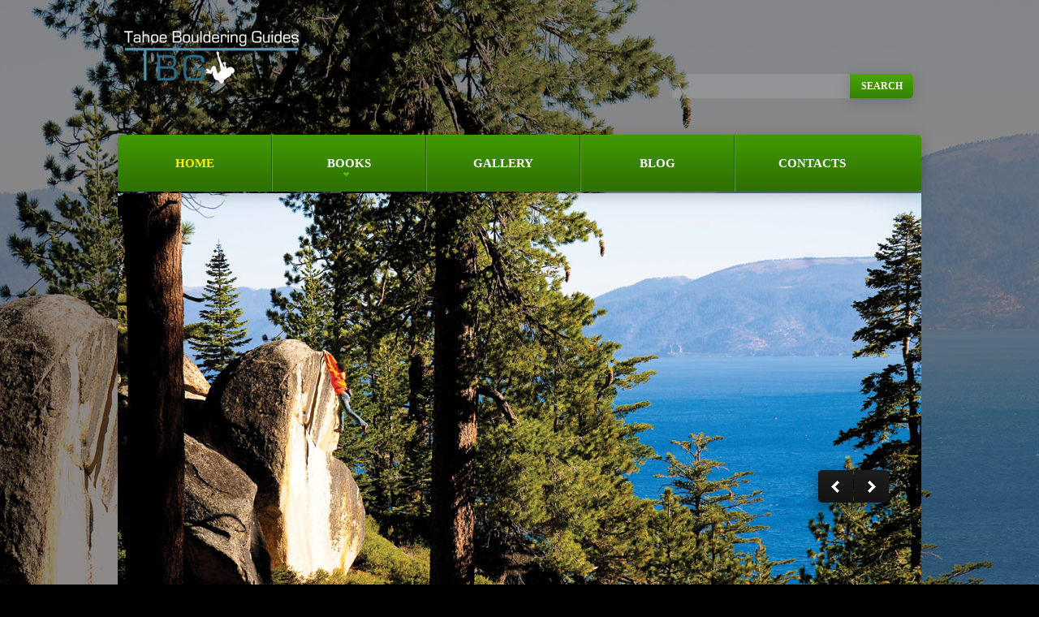

--- FILE ---
content_type: text/html; charset=UTF-8
request_url: https://www.laketahoebouldering.com/guide/
body_size: 8872
content:
<!DOCTYPE html>
<!--[if lt IE 7 ]><html class="ie ie6" lang="en-US"> <![endif]-->
<!--[if IE 7 ]><html class="ie ie7" lang="en-US"> <![endif]-->
<!--[if IE 8 ]><html class="ie ie8" lang="en-US"> <![endif]-->
<!--[if IE 9 ]><html class="ie ie9" lang="en-US"> <![endif]-->
<!--[if (gt IE 9)|!(IE)]><!--><html lang="en-US"> <!--<![endif]-->
<head>
	<title>Tahoe Bouldering Guides | </title>
	<meta name="description" content=" | " />
	<meta charset="UTF-8" />
	<link rel="profile" href="http://gmpg.org/xfn/11" />
		<link rel="icon" href="https://www.laketahoebouldering.com/guide/wp-content/themes/theme1806/favicon.ico" type="image/x-icon" />
		<link rel="pingback" href="https://www.laketahoebouldering.com/guide/xmlrpc.php" />
	<link rel="alternate" type="application/rss+xml" title="Tahoe Bouldering Guides" href="https://www.laketahoebouldering.com/guide/feed/" />
	<link rel="alternate" type="application/atom+xml" title="Tahoe Bouldering Guides" href="https://www.laketahoebouldering.com/guide/feed/atom/" />
	  <!--[if lt IE 8]>
    <div style=' clear: both; text-align:center; position: relative;'>
    	<a href="http://www.microsoft.com/windows/internet-explorer/default.aspx?ocid=ie6_countdown_bannercode"><img src="http://storage.ie6countdown.com/assets/100/images/banners/warning_bar_0000_us.jpg" border="0" alt="" /></a>
    </div>
  <![endif]-->
  <link rel="stylesheet" type="text/css" media="all" href="https://www.laketahoebouldering.com/guide/wp-content/themes/theme1806/css/normalize.css" />
	<link rel="stylesheet" type="text/css" media="all" href="https://www.laketahoebouldering.com/guide/wp-content/themes/theme1806/style.css" />
  <link rel="stylesheet" type="text/css" media="all" href="https://www.laketahoebouldering.com/guide/wp-content/themes/theme1806/css/prettyPhoto.css" />
  <link rel="stylesheet" type="text/css" media="all" href="https://www.laketahoebouldering.com/guide/wp-content/themes/theme1806/css/grid.css" />
  <link rel="stylesheet" type="text/css" media="all" href="https://www.laketahoebouldering.com/guide/wp-content/themes/theme1806/css/colorscheme.css" />
	<meta name='robots' content='max-image-preview:large' />
<link rel='dns-prefetch' href='//fonts.googleapis.com' />
<link rel='dns-prefetch' href='//s.w.org' />
<link rel="alternate" type="application/rss+xml" title="Tahoe Bouldering Guides &raquo; Feed" href="https://www.laketahoebouldering.com/guide/feed/" />
<link rel="alternate" type="application/rss+xml" title="Tahoe Bouldering Guides &raquo; Comments Feed" href="https://www.laketahoebouldering.com/guide/comments/feed/" />
<link rel="alternate" type="application/rss+xml" title="Tahoe Bouldering Guides &raquo; Home Comments Feed" href="https://www.laketahoebouldering.com/guide/home/feed/" />
<script type="text/javascript">
window._wpemojiSettings = {"baseUrl":"https:\/\/s.w.org\/images\/core\/emoji\/13.1.0\/72x72\/","ext":".png","svgUrl":"https:\/\/s.w.org\/images\/core\/emoji\/13.1.0\/svg\/","svgExt":".svg","source":{"concatemoji":"https:\/\/www.laketahoebouldering.com\/guide\/wp-includes\/js\/wp-emoji-release.min.js?ver=785557409b9f4247418f59d801b8d506"}};
/*! This file is auto-generated */
!function(e,a,t){var n,r,o,i=a.createElement("canvas"),p=i.getContext&&i.getContext("2d");function s(e,t){var a=String.fromCharCode;p.clearRect(0,0,i.width,i.height),p.fillText(a.apply(this,e),0,0);e=i.toDataURL();return p.clearRect(0,0,i.width,i.height),p.fillText(a.apply(this,t),0,0),e===i.toDataURL()}function c(e){var t=a.createElement("script");t.src=e,t.defer=t.type="text/javascript",a.getElementsByTagName("head")[0].appendChild(t)}for(o=Array("flag","emoji"),t.supports={everything:!0,everythingExceptFlag:!0},r=0;r<o.length;r++)t.supports[o[r]]=function(e){if(!p||!p.fillText)return!1;switch(p.textBaseline="top",p.font="600 32px Arial",e){case"flag":return s([127987,65039,8205,9895,65039],[127987,65039,8203,9895,65039])?!1:!s([55356,56826,55356,56819],[55356,56826,8203,55356,56819])&&!s([55356,57332,56128,56423,56128,56418,56128,56421,56128,56430,56128,56423,56128,56447],[55356,57332,8203,56128,56423,8203,56128,56418,8203,56128,56421,8203,56128,56430,8203,56128,56423,8203,56128,56447]);case"emoji":return!s([10084,65039,8205,55357,56613],[10084,65039,8203,55357,56613])}return!1}(o[r]),t.supports.everything=t.supports.everything&&t.supports[o[r]],"flag"!==o[r]&&(t.supports.everythingExceptFlag=t.supports.everythingExceptFlag&&t.supports[o[r]]);t.supports.everythingExceptFlag=t.supports.everythingExceptFlag&&!t.supports.flag,t.DOMReady=!1,t.readyCallback=function(){t.DOMReady=!0},t.supports.everything||(n=function(){t.readyCallback()},a.addEventListener?(a.addEventListener("DOMContentLoaded",n,!1),e.addEventListener("load",n,!1)):(e.attachEvent("onload",n),a.attachEvent("onreadystatechange",function(){"complete"===a.readyState&&t.readyCallback()})),(n=t.source||{}).concatemoji?c(n.concatemoji):n.wpemoji&&n.twemoji&&(c(n.twemoji),c(n.wpemoji)))}(window,document,window._wpemojiSettings);
</script>
<style type="text/css">
img.wp-smiley,
img.emoji {
	display: inline !important;
	border: none !important;
	box-shadow: none !important;
	height: 1em !important;
	width: 1em !important;
	margin: 0 0.07em !important;
	vertical-align: -0.1em !important;
	background: none !important;
	padding: 0 !important;
}
</style>
	<link rel='stylesheet' id='wp-block-library-css'  href='https://www.laketahoebouldering.com/guide/wp-includes/css/dist/block-library/style.min.css?ver=785557409b9f4247418f59d801b8d506' type='text/css' media='all' />
<style id='global-styles-inline-css' type='text/css'>
body{--wp--preset--color--black: #000000;--wp--preset--color--cyan-bluish-gray: #abb8c3;--wp--preset--color--white: #ffffff;--wp--preset--color--pale-pink: #f78da7;--wp--preset--color--vivid-red: #cf2e2e;--wp--preset--color--luminous-vivid-orange: #ff6900;--wp--preset--color--luminous-vivid-amber: #fcb900;--wp--preset--color--light-green-cyan: #7bdcb5;--wp--preset--color--vivid-green-cyan: #00d084;--wp--preset--color--pale-cyan-blue: #8ed1fc;--wp--preset--color--vivid-cyan-blue: #0693e3;--wp--preset--color--vivid-purple: #9b51e0;--wp--preset--gradient--vivid-cyan-blue-to-vivid-purple: linear-gradient(135deg,rgba(6,147,227,1) 0%,rgb(155,81,224) 100%);--wp--preset--gradient--light-green-cyan-to-vivid-green-cyan: linear-gradient(135deg,rgb(122,220,180) 0%,rgb(0,208,130) 100%);--wp--preset--gradient--luminous-vivid-amber-to-luminous-vivid-orange: linear-gradient(135deg,rgba(252,185,0,1) 0%,rgba(255,105,0,1) 100%);--wp--preset--gradient--luminous-vivid-orange-to-vivid-red: linear-gradient(135deg,rgba(255,105,0,1) 0%,rgb(207,46,46) 100%);--wp--preset--gradient--very-light-gray-to-cyan-bluish-gray: linear-gradient(135deg,rgb(238,238,238) 0%,rgb(169,184,195) 100%);--wp--preset--gradient--cool-to-warm-spectrum: linear-gradient(135deg,rgb(74,234,220) 0%,rgb(151,120,209) 20%,rgb(207,42,186) 40%,rgb(238,44,130) 60%,rgb(251,105,98) 80%,rgb(254,248,76) 100%);--wp--preset--gradient--blush-light-purple: linear-gradient(135deg,rgb(255,206,236) 0%,rgb(152,150,240) 100%);--wp--preset--gradient--blush-bordeaux: linear-gradient(135deg,rgb(254,205,165) 0%,rgb(254,45,45) 50%,rgb(107,0,62) 100%);--wp--preset--gradient--luminous-dusk: linear-gradient(135deg,rgb(255,203,112) 0%,rgb(199,81,192) 50%,rgb(65,88,208) 100%);--wp--preset--gradient--pale-ocean: linear-gradient(135deg,rgb(255,245,203) 0%,rgb(182,227,212) 50%,rgb(51,167,181) 100%);--wp--preset--gradient--electric-grass: linear-gradient(135deg,rgb(202,248,128) 0%,rgb(113,206,126) 100%);--wp--preset--gradient--midnight: linear-gradient(135deg,rgb(2,3,129) 0%,rgb(40,116,252) 100%);--wp--preset--duotone--dark-grayscale: url('#wp-duotone-dark-grayscale');--wp--preset--duotone--grayscale: url('#wp-duotone-grayscale');--wp--preset--duotone--purple-yellow: url('#wp-duotone-purple-yellow');--wp--preset--duotone--blue-red: url('#wp-duotone-blue-red');--wp--preset--duotone--midnight: url('#wp-duotone-midnight');--wp--preset--duotone--magenta-yellow: url('#wp-duotone-magenta-yellow');--wp--preset--duotone--purple-green: url('#wp-duotone-purple-green');--wp--preset--duotone--blue-orange: url('#wp-duotone-blue-orange');--wp--preset--font-size--small: 13px;--wp--preset--font-size--medium: 20px;--wp--preset--font-size--large: 36px;--wp--preset--font-size--x-large: 42px;}.has-black-color{color: var(--wp--preset--color--black) !important;}.has-cyan-bluish-gray-color{color: var(--wp--preset--color--cyan-bluish-gray) !important;}.has-white-color{color: var(--wp--preset--color--white) !important;}.has-pale-pink-color{color: var(--wp--preset--color--pale-pink) !important;}.has-vivid-red-color{color: var(--wp--preset--color--vivid-red) !important;}.has-luminous-vivid-orange-color{color: var(--wp--preset--color--luminous-vivid-orange) !important;}.has-luminous-vivid-amber-color{color: var(--wp--preset--color--luminous-vivid-amber) !important;}.has-light-green-cyan-color{color: var(--wp--preset--color--light-green-cyan) !important;}.has-vivid-green-cyan-color{color: var(--wp--preset--color--vivid-green-cyan) !important;}.has-pale-cyan-blue-color{color: var(--wp--preset--color--pale-cyan-blue) !important;}.has-vivid-cyan-blue-color{color: var(--wp--preset--color--vivid-cyan-blue) !important;}.has-vivid-purple-color{color: var(--wp--preset--color--vivid-purple) !important;}.has-black-background-color{background-color: var(--wp--preset--color--black) !important;}.has-cyan-bluish-gray-background-color{background-color: var(--wp--preset--color--cyan-bluish-gray) !important;}.has-white-background-color{background-color: var(--wp--preset--color--white) !important;}.has-pale-pink-background-color{background-color: var(--wp--preset--color--pale-pink) !important;}.has-vivid-red-background-color{background-color: var(--wp--preset--color--vivid-red) !important;}.has-luminous-vivid-orange-background-color{background-color: var(--wp--preset--color--luminous-vivid-orange) !important;}.has-luminous-vivid-amber-background-color{background-color: var(--wp--preset--color--luminous-vivid-amber) !important;}.has-light-green-cyan-background-color{background-color: var(--wp--preset--color--light-green-cyan) !important;}.has-vivid-green-cyan-background-color{background-color: var(--wp--preset--color--vivid-green-cyan) !important;}.has-pale-cyan-blue-background-color{background-color: var(--wp--preset--color--pale-cyan-blue) !important;}.has-vivid-cyan-blue-background-color{background-color: var(--wp--preset--color--vivid-cyan-blue) !important;}.has-vivid-purple-background-color{background-color: var(--wp--preset--color--vivid-purple) !important;}.has-black-border-color{border-color: var(--wp--preset--color--black) !important;}.has-cyan-bluish-gray-border-color{border-color: var(--wp--preset--color--cyan-bluish-gray) !important;}.has-white-border-color{border-color: var(--wp--preset--color--white) !important;}.has-pale-pink-border-color{border-color: var(--wp--preset--color--pale-pink) !important;}.has-vivid-red-border-color{border-color: var(--wp--preset--color--vivid-red) !important;}.has-luminous-vivid-orange-border-color{border-color: var(--wp--preset--color--luminous-vivid-orange) !important;}.has-luminous-vivid-amber-border-color{border-color: var(--wp--preset--color--luminous-vivid-amber) !important;}.has-light-green-cyan-border-color{border-color: var(--wp--preset--color--light-green-cyan) !important;}.has-vivid-green-cyan-border-color{border-color: var(--wp--preset--color--vivid-green-cyan) !important;}.has-pale-cyan-blue-border-color{border-color: var(--wp--preset--color--pale-cyan-blue) !important;}.has-vivid-cyan-blue-border-color{border-color: var(--wp--preset--color--vivid-cyan-blue) !important;}.has-vivid-purple-border-color{border-color: var(--wp--preset--color--vivid-purple) !important;}.has-vivid-cyan-blue-to-vivid-purple-gradient-background{background: var(--wp--preset--gradient--vivid-cyan-blue-to-vivid-purple) !important;}.has-light-green-cyan-to-vivid-green-cyan-gradient-background{background: var(--wp--preset--gradient--light-green-cyan-to-vivid-green-cyan) !important;}.has-luminous-vivid-amber-to-luminous-vivid-orange-gradient-background{background: var(--wp--preset--gradient--luminous-vivid-amber-to-luminous-vivid-orange) !important;}.has-luminous-vivid-orange-to-vivid-red-gradient-background{background: var(--wp--preset--gradient--luminous-vivid-orange-to-vivid-red) !important;}.has-very-light-gray-to-cyan-bluish-gray-gradient-background{background: var(--wp--preset--gradient--very-light-gray-to-cyan-bluish-gray) !important;}.has-cool-to-warm-spectrum-gradient-background{background: var(--wp--preset--gradient--cool-to-warm-spectrum) !important;}.has-blush-light-purple-gradient-background{background: var(--wp--preset--gradient--blush-light-purple) !important;}.has-blush-bordeaux-gradient-background{background: var(--wp--preset--gradient--blush-bordeaux) !important;}.has-luminous-dusk-gradient-background{background: var(--wp--preset--gradient--luminous-dusk) !important;}.has-pale-ocean-gradient-background{background: var(--wp--preset--gradient--pale-ocean) !important;}.has-electric-grass-gradient-background{background: var(--wp--preset--gradient--electric-grass) !important;}.has-midnight-gradient-background{background: var(--wp--preset--gradient--midnight) !important;}.has-small-font-size{font-size: var(--wp--preset--font-size--small) !important;}.has-medium-font-size{font-size: var(--wp--preset--font-size--medium) !important;}.has-large-font-size{font-size: var(--wp--preset--font-size--large) !important;}.has-x-large-font-size{font-size: var(--wp--preset--font-size--x-large) !important;}
</style>
<link rel='stylesheet' id='contact-form-7-css'  href='https://www.laketahoebouldering.com/guide/wp-content/plugins/contact-form-7/includes/css/styles.css?ver=5.5.6' type='text/css' media='all' />
<link rel='stylesheet' id='options_typography_Lora-css'  href='http://fonts.googleapis.com/css?family=Lora' type='text/css' media='all' />
<script type='text/javascript' src='https://www.laketahoebouldering.com/guide/wp-content/themes/theme1806/js/jquery-1.7.2.min.js?ver=1.7.2' id='jquery-js'></script>
<script type='text/javascript' src='https://www.laketahoebouldering.com/guide/wp-content/themes/theme1806/js/modernizr.js?ver=2.0.6' id='modernizr-js'></script>
<script type='text/javascript' src='https://www.laketahoebouldering.com/guide/wp-content/themes/theme1806/js/superfish.js?ver=1.4.8' id='superfish-js'></script>
<script type='text/javascript' src='https://www.laketahoebouldering.com/guide/wp-content/themes/theme1806/js/jquery.easing.1.3.js?ver=1.3' id='easing-js'></script>
<script type='text/javascript' src='https://www.laketahoebouldering.com/guide/wp-content/themes/theme1806/js/jquery.prettyPhoto.js?ver=3.1.3' id='prettyPhoto-js'></script>
<script type='text/javascript' src='https://www.laketahoebouldering.com/guide/wp-content/themes/theme1806/js/jquery.nivo.slider.js?ver=2.5.2' id='nivo-js'></script>
<script type='text/javascript' src='https://www.laketahoebouldering.com/guide/wp-content/themes/theme1806/js/jquery.tools.min.js?ver=1.2.6' id='tools-js'></script>
<script type='text/javascript' src='https://www.laketahoebouldering.com/guide/wp-content/themes/theme1806/js/jquery.loader.js?ver=1.0' id='loader-js'></script>
<script type='text/javascript' src='https://www.laketahoebouldering.com/guide/wp-content/themes/theme1806/js/jquery.elastislide.js?ver=1.0' id='elastislide-js'></script>
<script type='text/javascript' src='https://www.laketahoebouldering.com/guide/wp-includes/js/swfobject.js?ver=2.2-20120417' id='swfobject-js'></script>
<script type='text/javascript' src='https://www.laketahoebouldering.com/guide/wp-content/themes/theme1806/js/jquery.cycle.all.js?ver=2.99' id='cycleAll-js'></script>
<script type='text/javascript' src='https://www.laketahoebouldering.com/guide/wp-content/themes/theme1806/js/jquery.twitter.js?ver=1.0' id='twitter-js'></script>
<script type='text/javascript' src='https://www.laketahoebouldering.com/guide/wp-content/themes/theme1806/js/jquery.flickrush.js?ver=1.0' id='flickr-js'></script>
<script type='text/javascript' src='https://www.laketahoebouldering.com/guide/wp-content/themes/theme1806/js/si.files.js?ver=1.0' id='si_files-js'></script>
<script type='text/javascript' src='https://www.laketahoebouldering.com/guide/wp-content/themes/theme1806/js/audiojs/audio.js?ver=1.0' id='audiojs-js'></script>
<script type='text/javascript' src='https://www.laketahoebouldering.com/guide/wp-content/themes/theme1806/js/custom.js?ver=1.0' id='custom-js'></script>
<link rel="https://api.w.org/" href="https://www.laketahoebouldering.com/guide/wp-json/" /><link rel="alternate" type="application/json" href="https://www.laketahoebouldering.com/guide/wp-json/wp/v2/pages/203" /><link rel="EditURI" type="application/rsd+xml" title="RSD" href="https://www.laketahoebouldering.com/guide/xmlrpc.php?rsd" />
<link rel="wlwmanifest" type="application/wlwmanifest+xml" href="https://www.laketahoebouldering.com/guide/wp-includes/wlwmanifest.xml" /> 

<link rel="canonical" href="https://www.laketahoebouldering.com/guide/" />
<link rel='shortlink' href='https://www.laketahoebouldering.com/guide/' />
<link rel="alternate" type="application/json+oembed" href="https://www.laketahoebouldering.com/guide/wp-json/oembed/1.0/embed?url=https%3A%2F%2Fwww.laketahoebouldering.com%2Fguide%2F" />
<link rel="alternate" type="text/xml+oembed" href="https://www.laketahoebouldering.com/guide/wp-json/oembed/1.0/embed?url=https%3A%2F%2Fwww.laketahoebouldering.com%2Fguide%2F&#038;format=xml" />
<script type="text/javascript">
(function(url){
	if(/(?:Chrome\/26\.0\.1410\.63 Safari\/537\.31|WordfenceTestMonBot)/.test(navigator.userAgent)){ return; }
	var addEvent = function(evt, handler) {
		if (window.addEventListener) {
			document.addEventListener(evt, handler, false);
		} else if (window.attachEvent) {
			document.attachEvent('on' + evt, handler);
		}
	};
	var removeEvent = function(evt, handler) {
		if (window.removeEventListener) {
			document.removeEventListener(evt, handler, false);
		} else if (window.detachEvent) {
			document.detachEvent('on' + evt, handler);
		}
	};
	var evts = 'contextmenu dblclick drag dragend dragenter dragleave dragover dragstart drop keydown keypress keyup mousedown mousemove mouseout mouseover mouseup mousewheel scroll'.split(' ');
	var logHuman = function() {
		if (window.wfLogHumanRan) { return; }
		window.wfLogHumanRan = true;
		var wfscr = document.createElement('script');
		wfscr.type = 'text/javascript';
		wfscr.async = true;
		wfscr.src = url + '&r=' + Math.random();
		(document.getElementsByTagName('head')[0]||document.getElementsByTagName('body')[0]).appendChild(wfscr);
		for (var i = 0; i < evts.length; i++) {
			removeEvent(evts[i], logHuman);
		}
	};
	for (var i = 0; i < evts.length; i++) {
		addEvent(evts[i], logHuman);
	}
})('//www.laketahoebouldering.com/guide/?wordfence_lh=1&hid=13D118EBBA908F2B64067721F23CC06A');
</script>
<style>
h1 { font: bold 35px/1.2em Lora, serif;;  color:#d2d2d2; }
h2 { font: bold 28px/1.2em Lora, serif;;  color:#d2d2d2; }
h3 { font: bold 25px/1.2em Lora, serif;;  color:#d2d2d2; }
h4 { font: bold 15px/1.2em Lora, serif;;  color:#d2d2d2; }
h5 { font: normal 12px/1.2em Arial, Helvetica, sans-serif;  color:#ffffff; }
h6 { font: normal 12px/1.2em Arial, Helvetica, sans-serif;  color:#d2d2d2; }
#main { font: normal 12px/1.5em Arial, Helvetica, sans-serif;  color:#6b6b6b; }
</style>
  <!--[if lt IE 9]>
  <style type="text/css">
    .border, #top-search #submit, #topnav.sf-menu, .first-menu-item a, .last-menu-item a, .sf-menu li li a, h2.box-title, #news-controls, #footer, .top-button, .top-content, .home .content-bg, .entry-header time, .tags-cloud a, .tagcloud a, .post-footer a{
      behavior:url(https://www.laketahoebouldering.com/guide/wp-content/themes/theme1806/PIE.php)
      }
  </style>
  <![endif]-->
  
  <script type="text/javascript">
  	// initialise plugins
		jQuery(function(){
			// main navigation init
			jQuery('ul.sf-menu').superfish({
				delay:       1000, 		// one second delay on mouseout 
				animation:   {opacity:'show',height:'show'}, // fade-in and slide-down animation
				speed:       'normal',  // faster animation speed 
				autoArrows:  true,   // generation of arrow mark-up (for submenu) 
				dropShadows: false   // drop shadows (for submenu)
			});
			
		});
		
		// Init for audiojs
		audiojs.events.ready(function() {
			var as = audiojs.createAll();
		});
		
		// Init for si.files
		SI.Files.stylizeAll();
  </script>
  
  <script type="text/javascript">
		jQuery(window).load(function() {
			// nivoslider init
			jQuery('#slider').nivoSlider({
				effect: 'fade',
				slices:15,
				boxCols:8,
				boxRows:8,
				animSpeed:500,
				pauseTime:5000,
				directionNav:true,
				directionNavHide:false,
				controlNav:false,
				captionOpacity:1			});
		});
	</script>
  
  
  <style type="text/css">
		
		body { background-color:#000}		
				
		
  </style>
</head>

<body class="home page-template page-template-page-home page-template-page-home-php page page-id-203 elementor-default elementor-kit-1417">

<div id="main"><!-- this encompasses the entire Web site -->
	<header id="header">			
      	<div class="logo">
                    	            	<a href="https://www.laketahoebouldering.com/guide/" id="logo"><img src="https://www.laketahoebouldering.com/guide/wp-content/themes/theme1806/images/logo.png" alt="Tahoe Bouldering Guides" title=""></a>
                                <p class="tagline"></p>
        </div>
        <div class="header-right-block">
         <div id="widget-header">
            <div id="widget_theme1806_vcard-3" class="widget-header">    <p class="vcard">
      <span class="adr">
              </span>
      <span class="tel">
      	<span class="vcard_label"></span>
      	<span class="vcard_value"></span>
      </span>
      <span class="mail">
      	<span class="vcard_label"></span>
      	<a class="vcard_value" href="mailto:"></a>
      </span>
    </p>
  </div>        </div><!--#widget-header-->
        <div class="clear"></div>
          
          <div id="top-search">
            <form method="get" action="https://www.laketahoebouldering.com/guide/">
              <input type="text" name="s"  class="input-search"/><input type="submit" value="Search" id="submit">
            </form>
          </div>  
                </div>
        <div class="clear"></div>
        <nav class="primary">
          <ul id="topnav" class="sf-menu"><li id="menu-item-205" class="first-menu-item menu-item menu-item-type-post_type menu-item-object-page menu-item-home current-menu-item page_item page-item-203 current_page_item menu-item-205"><a href="https://www.laketahoebouldering.com/guide/" aria-current="page">Home</a></li>
<li id="menu-item-21" class="menu-item menu-item-type-post_type menu-item-object-page menu-item-has-children menu-item-21"><a href="https://www.laketahoebouldering.com/guide/about/">Books</a>
<ul class="sub-menu">
	<li id="menu-item-225" class="menu-item menu-item-type-post_type menu-item-object-page menu-item-225"><a href="https://www.laketahoebouldering.com/guide/about/testimonials/">Testimonials</a></li>
	<li id="menu-item-421" class="menu-item menu-item-type-post_type menu-item-object-page menu-item-421"><a href="https://www.laketahoebouldering.com/guide/about/archives/">Archives</a></li>
	<li id="menu-item-662" class="menu-item menu-item-type-post_type menu-item-object-page menu-item-662"><a href="https://www.laketahoebouldering.com/guide/faqs/">FAQs</a></li>
</ul>
</li>
<li id="menu-item-19" class="menu-item menu-item-type-post_type menu-item-object-page menu-item-19"><a href="https://www.laketahoebouldering.com/guide/gallery/">Gallery</a></li>
<li id="menu-item-105" class="menu-item menu-item-type-post_type menu-item-object-page menu-item-105"><a href="https://www.laketahoebouldering.com/guide/blog/">Blog</a></li>
<li id="menu-item-17" class="last-menu-item menu-item menu-item-type-post_type menu-item-object-page menu-item-17"><a href="https://www.laketahoebouldering.com/guide/contacts/">Contacts</a></li>
</ul>        </nav><!--.primary-->
      
	</header>
    <section id="slider-wrapper">
      	<div id="slider" class="nivoSlider">
          
    	
		    <img src='https://www.laketahoebouldering.com/guide/wp-content/uploads/2011/07/slide-4.jpg' alt='' title='#sliderCaption1' />      
  
  
  
          
    	
		    <img src='https://www.laketahoebouldering.com/guide/wp-content/uploads/2011/07/slide-31.jpg' alt='' title='#sliderCaption2' />      
  
  
  
          
    	
		    <img src='https://www.laketahoebouldering.com/guide/wp-content/uploads/2011/07/slide-11.jpg' alt='' title='#sliderCaption3' />      
  
  
  
          
    	
		    <img src='https://www.laketahoebouldering.com/guide/wp-content/uploads/2011/07/slide-21.jpg' alt='' title='#sliderCaption4' />      
  
  
  
      </div>
<div id="sliderCaption1" class="nivo-html-caption">
  </div>
<div id="sliderCaption2" class="nivo-html-caption">
  </div>
<div id="sliderCaption3" class="nivo-html-caption">
  </div>
<div id="sliderCaption4" class="nivo-html-caption">
  </div>
  </section><!--#slider-->
  <div class="top-content">
  	<div class="top-content-inner">
    	<div class="before-content-widget">
			              
		              <div id="my_requestquotewidget-4" class="bc-widget-box">			  			<div class="top-box">
							                            <h2 class="box-title">North &#038; West Shores</h2>
							<div class="box-text ">
								The north and west shores of Lake Tahoe hold and incredible amount of bouldering. So many new areas have been discovered that there is now one book available for each shore.							</div><!-- end 'with title' -->
															
															<div class="box-button">
									<a href="guide/nw-shore/north-west-shore-guides/" class="top-button">more info</a>
								</div><!-- end 'button' -->
													</div>
              </div>                      
		              <div id="my_requestquotewidget-5" class="bc-widget-box">			  			<div class="top-box">
							                            <h2 class="box-title">South &#038; East Shores</h2>
							<div class="box-text ">
								The south and east shores of Lake Tahoe hold and incredible amount of bouldering. So many new areas have been discovered that there is now one book available for each shore.							</div><!-- end 'with title' -->
															
															<div class="box-button">
									<a href="guide/se-shore/south-east-shore-guides/" class="top-button">more info</a>
								</div><!-- end 'button' -->
													</div>
              </div>                      
		              <div id="my_requestquotewidget-6" class="bc-widget-box">			  			<div class="top-box">
							                            <h2 class="box-title">Outlying Areas</h2>
							<div class="box-text ">
								The areas surrounding Lake Tahoe hold and incredible amount of bouldering. From the desert areas near Reno to the high peaks of the Sierra Buttes you will find countless uncrowded bouldering zones.							</div><!-- end 'with title' -->
															
															<div class="box-button">
									<a href="guide/outlying/outlying-areas/" class="top-button">more info</a>
								</div><!-- end 'button' -->
													</div>
              </div>                    <div class="clear"></div>
        </div>
    </div>
  </div>
    <div class="content-bg">
	<div class="container_24 primary_content_wrap clearfix"><div class="clearfix">
  <div class="grid_11 suffix_1">
  	<!-- Content -->
	          <h1>Welcome!</h1>
<p><img class="alignnone size-full wp-image-796" title="img1" alt="" src="http://laketahoebouldering.com/guide//wp-content/uploads/2011/09/img1.jpg" width="430" height="208" srcset="https://www.laketahoebouldering.com/guide/wp-content/uploads/2011/09/img1.jpg 430w, https://www.laketahoebouldering.com/guide/wp-content/uploads/2011/09/img1-300x145.jpg 300w" sizes="(max-width: 430px) 100vw, 430px" /><br />
Tahoe Bouldering Guides is your premier source for information on bouldering around Lake Tahoe. From this site you can purchase guidebooks and get current beta on recent development. Tahoe has 8,000 + problems which range from novice to expert on many different rock types. It is one of the few places on earth where you can boulder year round in a beautiful mountain setting. Come experience the magic for yourself!</p>
<p>&nbsp;</p>
<a href="guide/about/" title="more info" class="button">more info</a><!-- .button (end) -->
          <!-- End Content -->
  </div>
  <div class="grid_12">
  	              <div id="my_cyclewidget-3" class="right-widget-box">                  <h3>Recent News</h3>						
													
              <script type="text/javascript">
								jQuery(function(){
									jQuery('#news-cycle').cycle({
										pause: 1,
										fx: 'fade',
										prev: '#prev-news',
										next: '#next-news',
										timeout: 0
									});
								});
							</script>
                            <div class="news-cycle-box">
							<div class="post_cycle" id="news-cycle">
																                                                                	
								<div class="cycle_item">
                                	<div class="meta-cycle">
                                    	<time datetime="2013-12-15T15:00">December 15, 2013</time>
                                        <span><a href="https://www.laketahoebouldering.com/guide/news-view/release-date-july-2014/#respond" class="comments-link" >No comments</a></span>
                                    </div>
                  					                                    <div class="news-text">
										&#8220;Bouldering Lake Tahoe&#8221;-South/East edition is finally here. Alpenglow in Tahoe city, The Sports Exchange in Truckee, High Altitude Fitness in Incline Village and Tahoe Sports LTD in South Lake Tahoe                                     </div>
                  					                  					<a href="https://www.laketahoebouldering.com/guide/news-view/release-date-july-2014/" class="button">more info</a>
								</div>
									
								<div class="cycle_item">
                                	<div class="meta-cycle">
                                    	<time datetime="2013-12-15T14:59">December 15, 2013</time>
                                        <span><a href="https://www.laketahoebouldering.com/guide/news-view/outyling-new/#respond" class="comments-link" >No comments</a></span>
                                    </div>
                  					                                    <div class="news-text">
										Lots of great new areas are beign discovered on the outskirts of Lake Tahoe. Look for all the info on these new zones in &#8220;Bouldering Lake Tahoe&#8221;-Outlying Areas Edition, due                                     </div>
                  					                  					<a href="https://www.laketahoebouldering.com/guide/news-view/outyling-new/" class="button">more info</a>
								</div>
									
								<div class="cycle_item">
                                	<div class="meta-cycle">
                                    	<time datetime="2013-12-15T14:58">December 15, 2013</time>
                                        <span><span class="comments-link">Comments are closed</span></span>
                                    </div>
                  					                                    <div class="news-text">
										The Getaway Boulders at Loon Lake are currently closed due to pruvate property. Negotiations are under way to possibly get them re-opened in the future. For now the best thing                                     </div>
                  					                  					<a href="https://www.laketahoebouldering.com/guide/news-view/loonlake/" class="button">more info</a>
								</div>
								                											</div>
                            <div id="news-controls">
                                <a href="#" id="prev-news"></a> 
                                <a href="#" id="next-news"></a>
                              </div>
                            </div>
							<!-- end of post_cycle -->
						              </div>        <div id="my_poststypewidget-3" class="right-widget-box"><h3>New Areas</h3><ul class='post_list'>
    		<li class="cat_post_item-1 clearfix">
							<figure class="featured-thumbnail">
			  						<a href="https://www.laketahoebouldering.com/guide/portfolio-view/new-video-entry/">
																<img src="https://www.laketahoebouldering.com/guide/wp-content/uploads/2012/07/mikey-highball-2-copy-150x142.jpg" alt="Doyle" />
																</a>
									</figure>
				
            			  <a class="post-title" href="https://www.laketahoebouldering.com/guide/portfolio-view/new-video-entry/" rel="bookmark" title="Doyle">Doyle</a>						
			  <div class="post-meta-wrapper">
					
										
									
				</div>
				
				
			<div class="post_content">
                        </div>
			            		</li>
	    		<li class="cat_post_item-2 clearfix">
							<figure class="featured-thumbnail">
			  						<a href="https://www.laketahoebouldering.com/guide/portfolio-view/platinum-boulders/">
																<img src="https://www.laketahoebouldering.com/guide/wp-content/uploads/2012/07/noah-magic-best-copy-150x142.jpg" alt="Platinum Boulders" />
																</a>
									</figure>
				
            			  <a class="post-title" href="https://www.laketahoebouldering.com/guide/portfolio-view/platinum-boulders/" rel="bookmark" title="Platinum Boulders">Platinum Boulders</a>						
			  <div class="post-meta-wrapper">
					
										
									
				</div>
				
				
			<div class="post_content">
                        </div>
			            		</li>
	    		<li class="cat_post_item-3 clearfix">
							<figure class="featured-thumbnail">
			  						<a href="https://www.laketahoebouldering.com/guide/portfolio-view/legoland/">
																<img src="https://www.laketahoebouldering.com/guide/wp-content/uploads/2011/07/slide-21-150x142.jpg" alt="Legoland" />
																</a>
									</figure>
				
            			  <a class="post-title" href="https://www.laketahoebouldering.com/guide/portfolio-view/legoland/" rel="bookmark" title="Legoland">Legoland</a>						
			  <div class="post-meta-wrapper">
					
										
									
				</div>
				
				
			<div class="post_content">
                        </div>
			            		</li>
		</ul>
		
</div>  </div>
</div>
  </div><!--.container-->
  </div>
    <aside class="before-footer-block">
  	<div class="bf-inner">
        <div class="container_24">
            <div class="grid_8 suffix_2">
                <div id="my_poststypewidget-4" class="bottom-widget-box"><h4>Our Team</h4><ul class='post_list'>
    		<li class="cat_post_item-1 clearfix">
							<figure class="featured-thumbnail">
			  						<a href="https://www.laketahoebouldering.com/guide/team-view/dave-hatchett/">
																<img src="https://www.laketahoebouldering.com/guide/wp-content/uploads/2013/12/about-author-copy-74x76.jpg" alt="Dave Hatchett" />
																</a>
									</figure>
				
            			
			  <div class="post-meta-wrapper">
					
										
									
				</div>
				
				
			<div class="post_content">
                        </div>
			            		</li>
	    		<li class="cat_post_item-2 clearfix">
							<figure class="featured-thumbnail">
			  						<a href="https://www.laketahoebouldering.com/guide/team-view/frank-lucido/">
																<img src="https://www.laketahoebouldering.com/guide/wp-content/uploads/2012/07/FranksProfileNew-copy-new-74x76.jpg" alt="Frank Lucido" />
																</a>
									</figure>
				
            			
			  <div class="post-meta-wrapper">
					
										
									
				</div>
				
				
			<div class="post_content">
                        </div>
			            		</li>
		</ul>
		
</div>            </div>
            <div class="grid_7 suffix_1">
                        <div id="my_twitterwidget-3" class="bottom-widget-box">			
<div id="twitter-437029" class="twitter"></div>
	<script>
      jQuery("#twitter-437029").getTwitter({
        userName: "lorem_ipsum_dol",
        numTweets: 2,
        loaderText: "Loading tweets...",
        slideIn: true,
        showHeading: true,
				beforeHeading: "<h4>",
				afterHeading: "</h4>",
        headingText: "twitter updates",
        id:"#twitter-437029",
        showProfileLink: false
      });
  </script>      
    
   														
              </div>			 
                    </div>
            <div class="grid_6">
                
		<div id="recent-posts-2" class="bottom-widget-box">
		<h4>Recent articles</h4>
		<ul>
											<li>
					<a href="https://www.laketahoebouldering.com/guide/outlying/outlying-areas-2/">Outlying Areas</a>
									</li>
											<li>
					<a href="https://www.laketahoebouldering.com/guide/nw-shore/north-west-shore-guides/">North &#038; West Shore Guides</a>
									</li>
											<li>
					<a href="https://www.laketahoebouldering.com/guide/se-shore/south-east-shore-guides/">South &#038; East Shore Guides</a>
									</li>
											<li>
					<a href="https://www.laketahoebouldering.com/guide/uncategorized/septemberoctobernovember-bouldering-update/">September/October/November Bouldering Update</a>
									</li>
											<li>
					<a href="https://www.laketahoebouldering.com/guide/new-routes-updates/julyaugust-2015-bouldering-update/">July/August 2015 Bouldering Update</a>
									</li>
					</ul>

		</div>            </div>
            <div class="clear"></div>
        </div>
    </div>
  </aside>
  	<footer id="footer">
  	<div id="back-top-wrapper">
    	<p id="back-top">
        <a href="#top">top</a>
      </p>
    </div>
		<div class="container_24 clearfix">
    	<div id="widget-footer" class="clearfix">
      	<div id="social_networks-3"><h4>get in touch</h4>		
			<ul class="social-networks">
				
								    										    								<li>
							<a rel="external" title="facebook" href="https://www.facebook.com/tahoebouldering.guides">
						    											<img src="https://www.laketahoebouldering.com/guide/wp-content/themes/theme1806/images/icons/facebook.png" alt="">
															</a>
						</li>
													    										      
      		</ul>
      
		</div>      </div>
			<div id="copyright" class="clearfix">
				<div class="grid_24">
					<div id="footer-text">
                    	<a href="https://www.laketahoebouldering.com/guide/" title="" class="site-name">Tahoe Bouldering Guides</a>
																			&copy; 2014&nbsp; |&nbsp; 							<a href="https://www.laketahoebouldering.com/guide/privacy-policy/" title="Privacy Policy">Privacy Policy</a>
																		
											</div>
					<div class="clear"></div>
				</div>
			</div>
		</div><!--.container-->
	</footer>
</div><!--#main-->
<script type='text/javascript' src='https://www.laketahoebouldering.com/guide/wp-includes/js/comment-reply.min.js?ver=785557409b9f4247418f59d801b8d506' id='comment-reply-js'></script>
<script type='text/javascript' src='https://www.laketahoebouldering.com/guide/wp-includes/js/dist/vendor/regenerator-runtime.min.js?ver=0.13.9' id='regenerator-runtime-js'></script>
<script type='text/javascript' src='https://www.laketahoebouldering.com/guide/wp-includes/js/dist/vendor/wp-polyfill.min.js?ver=3.15.0' id='wp-polyfill-js'></script>
<script type='text/javascript' id='contact-form-7-js-extra'>
/* <![CDATA[ */
var wpcf7 = {"api":{"root":"https:\/\/www.laketahoebouldering.com\/guide\/wp-json\/","namespace":"contact-form-7\/v1"}};
/* ]]> */
</script>
<script type='text/javascript' src='https://www.laketahoebouldering.com/guide/wp-content/plugins/contact-form-7/includes/js/index.js?ver=5.5.6' id='contact-form-7-js'></script>
 <!-- this is used by many Wordpress features and for plugins to work properly -->
</body>
</html>

--- FILE ---
content_type: text/css
request_url: https://www.laketahoebouldering.com/guide/wp-content/themes/theme1806/style.css
body_size: 13478
content:
@charset utf-8;
/*--
	Theme Name: theme1806
	Theme URI: http://template-help.com/
	Description: A theme for Wordpress 3.2+ from Template-Help.com Collection
	Author: Template_Help.com 
	Author URL: http://www.Template-Help.com/ 
--*/
@import url(http://fonts.googleapis.com/css?family=Lora:400,400italic,700,700italic);
@import url(http://fonts.googleapis.com/css?family=Great+Vibes);

/* General
---------------------------------------- */
html,
body {
	min-width:960px;
	}
body{
	background-position: 50% 0;
	background-repeat: no-repeat;
	background-image: url(images/main-tail.jpg);
	color: #6b6b6b;
	font: 12px/20px Arial, Helvetica, sans-serif;
	position:relative;
}

::selection {background: #777; color:#fff;}
::-moz-selection {background: #777; color:#fff;}
img::selection {background: transparent;}
img::-moz-selection {background: transparent;}
body {-webkit-tap-highlight-color: #fff;}

#main {
	font-size:.75em;
}
#logo a {color:#fff;}

/* Headings */
h1, h2, h3, h4, h5, h6 {
	font-weight:bold;
	margin:0;
	padding:0 0 20px 0;
	font-family: 'Lora', serif;
	color:#6b6b6b;
	}	
h1 {
	margin:0;
	padding:0 0 45px 0;
	line-height:40px;
}
h3 {
	background: url(images/hr-border.png) repeat-x scroll 0 bottom transparent;
    margin: 0 0 26px;
    padding: 0 0 19px;
}

h5 {
	font-size:12px;
	line-height:20px;
	}
h6 , .blog h5, .single-post h5{
	line-height:20px !important;
}

/* List styling */
dl dt {
	padding:0 0 3px 32px;
	margin-bottom:.2em;
	font-size:18px;
	line-height:1.2em;
	}
dl dd {
	padding:0 0 0 32px;
	margin:0 0 1.5em 0;
	}

.home .content-bg h1{text-shadow: 0 4px 9px rgba(0,0,0,0.24)}	

/* Header
---------------------------------------- */
#header {
	position:relative;
	z-index:99;
	padding:33px 10px 0;
	width:970px;
	margin: 0 auto;
	}

.header-right-block {
	float:right;
}
/* Logo */
.logo {
	float:left;
	padding:5px 0 0 0;
	margin-left:-2px;
	}
	.logo h1,
	.logo h2 {
		font-family: 'Lora', serif;
		font-size:60px;
		line-height:65px;
		margin-bottom:-7px;
		padding:0;
		font-weight:bold;
		text-transform:uppercase;
		}
		.logo h1 a,
		.logo h2 a {
			color:#428a03;
			text-decoration:none;
			}
.logo .tagline {
	font-size:11px;
	text-transform:uppercase;
	display:block;
	padding:0;
	margin:1px 0 0 2px;
	color:#fff;
	line-height:14px;
}


/* Header widget */
#widget-header {
	float:right;
}
	.widget-header {
		
		}

/* Social Networks */
.social-networks {
	list-style-type:none;
	padding:0;
	margin:0;
	border:none;
	}
	#footer .social-networks {padding-right:12px;}
	.social-networks li {
		border:none;
		padding:0 0 5px 0;
		margin:0;
		list-style-type:none;
		height:30px;
		background:none;
		}
		.social-networks li a {
			text-decoration:none;
			height:30px;
			display:inline-block;
			line-height:30px;
			text-decoration:none;
			}
		.social-networks li a:hover {
			color:#fff;
			}

/* EasyTooltip */
.tooltip {
	background: none repeat scroll 0 0 #252525;
	border: 1px solid #000000;
	color: #EEEEEE;
	display: none;
	font-size: 11px;
	line-height:1.2em;
	margin: 13px 0 0;
	padding: 5px;
	z-index:99;
}



/* Slider
---------------------------------------- */
#slider-wrapper {
	height: 486px;
	margin:24px auto 28px;
	width: 990px;
	overflow:hidden;
	position:relative;
	background:#000;
	}
#slider {
	position:relative;
	width:990px;
	height:486px;
	background:url(images/loading.gif) no-repeat 50% 50%;
}
#slider img {
	position:absolute;
	top:0px;
	left:0px;
	display:none;
}
#slider a {
	border:0;
	display:block;
}


/* The Nivo Slider styles */
.nivoSlider {
	position:relative;
}
.nivoSlider img {
	position:absolute;
	top:0px;
	left:0px;
}
/* If an image is wrapped in a link */
.nivoSlider a.nivo-imageLink {
	display:none !important;
}
/* The slices in the Slider */
.nivo-slice {
	display:block;
	position:absolute;
	z-index:50;
	height:100%;
}
.nivo-box {
	display:block;
	position:absolute;
	z-index:5;
}
/* Caption styles */
.nivo-caption {
	position:absolute;
	left:381px;
	bottom:auto;
	top:115px;
	background:none;
	color:#fff;
	width:680px;
	z-index:89;
	font-family: 'Lora', serif;
	text-transform:uppercase;
	font-weight:bold;
}
.nivo-caption .nivo-caption-inner {
	padding:0;
	margin:0;
}
.nivo-caption p {
	font-size:14px;
	line-height:20px;
	margin:0;
	padding:0 0 49px 0;
}
.nivo-caption h2, .nivo-caption h1 {
	font-size:120px;
	line-height:120px;
	font-weight:bold;
	margin:0;
	padding:0 0 16px 0;
}
.nivo-caption a {
	display:inline !important;
}
.nivo-html-caption {
  display:none;
}
.nivo-caption .button {
	display:inline-block !important;
	background:url(images/slider-button.gif) repeat-x 0 0;
	font-family: 'Lora', serif;
	font-size:14px;
	line-height:50px;
	height:50px;
	padding:0 25px;
	text-transform:uppercase;
	border-radius:7px;
	font-weight:bold;
	text-decoration:none;
	box-shadow:0 6px 9px rgba(0,0,0,.5);
}
	.nivo-caption .button:hover {
		background:url(images/slider-button.gif) repeat-x 0 bottom;
		color:#fff;
	}
/* Direction nav styles (e.g. Next & Prev) */
.nivo-directionNav a {
	position:absolute;
	z-index:99;
	cursor:pointer;
}
.nivo-prevNav {
	left:427px;
}
.nivo-nextNav {
	right:380px;
}
/* Control nav styles (e.g. 1,2,3...) */
.nivo-controlNav {
	position:absolute;
	width:990px;
	height:36px;
	bottom:80px;
	text-align:right;
	z-index:99;
	left:50%;
	margin-left:-475px;
}
.nivo-controlNav a {
	position:relative;
	z-index:99;
	cursor:pointer;
	display:inline-block !important;
	font-family: 'Lora', serif;
	font-weight:bold;
	font-size:16px;
	line-height:20px;
	color:#fff;
	text-decoration:none;
	margin:0 3px;
	padding:4px 6px;
	width:12px;
	text-align:center;
	background:#222;
	border-radius:4px;
}
.nivo-controlNav a.active, .nivo-controlNav a:hover {
	color:#428a03;
}

.nivo-directionNav {
	box-shadow:0 4px 18px rgba(0,0,0,.48);
	background: none repeat scroll 0 0 rgba(0, 0, 0, 0.48);
    border-radius: 5px 5px 5px 5px;
    display: block;
    height: 40px;
    position: absolute;
	z-index:999;
	overflow:visible;
    right: 40px;
    top: 341px;
    width: 87px;
}
	}
.nivo-directionNav a {
	position:absolute;
	display:block;
	width:43px;
	height:40px;
	text-indent:-9999px;
	border:0;
	top:0;		
}
a.nivo-nextNav {
	background-image: url(images/slider-controls.png);
	right:0;
	width:43px;
	height:40px;
	text-indent:-9999px;
	background-position:right 0;
	border-radius:0 5px 5px 0;
}
a.nivo-nextNav:hover {
	background-position:right bottom;
	}
a.nivo-prevNav {
	background-image: url(images/slider-controls.png);
	left:0;
	width:43px;
	height:40px;
	text-indent:-9999px;
	background-position:0 0;
	border-radius:5px 0 0 5px;
	background-repeat: no-repeat;
}
a.nivo-prevNav:hover {
	background-position:0 bottom;
	}

#slider .nivo-controlNav img {
	display:inline; /* Unhide the thumbnails */
	position:relative;
	margin-right:10px;
	width:120px;
	height:auto;
}


/* Navigations
---------------------------------------- */

/* Primary navigation */
nav.primary {
	position:relative;
	z-index:2;
	width:990px;
	margin:0 0 -22px -10px;
	padding:45px 0 0 0;
}

/* Essential styles for dropdown menu */
.sf-menu, .sf-menu * {
	margin:			0;
	padding:		0;
	list-style:		none;
}
.sf-menu {
	line-height:	1.0;
	font-size:0;
	line-height:0;
}
.sf-menu ul {
	position:		absolute;
	top:			-999em;
	width:170px;
	left:50%;
	margin-left:-85px;
	padding:33px 0;
	background:#1f1f1f;
	display:none;
}
.sf-menu ul ul {
	margin-left:0;
	padding:33px 0;
	background:#282828;
}

.sf-menu li:hover {
	visibility:		inherit; /* fixes IE7 'sticky bug' */
}
.sf-menu li {
	position:relative;
	background:none;
		text-transform:none;
		font-weight:normal;
}
.sf-menu > li {
	display:inline-block;
	width:190px;
}
.sf-menu a {
	display:		block;
	position:		relative;
}
.sf-menu li:hover ul,
.sf-menu li.sfHover ul {
	left:			50%;
	top:			76px; /* match top ul list item height */
	z-index:		99;
}
ul.sf-menu li:hover li ul,
ul.sf-menu li.sfHover li ul {
	top:			-999em;
}
ul.sf-menu li li:hover ul,
ul.sf-menu li li.sfHover ul {
	left:			163px; /* match ul width */
	top:			-33px;
}
ul.sf-menu li li:hover li ul,
ul.sf-menu li li.sfHover li ul {
	top:			-999em;
}



/* Our skin for dropdown menu */
.sf-menu {
	margin:0;
	background: url(images/nav-tail.gif) repeat-x 0 0 #2c6e03;
	border-radius:5px;
	box-shadow:0 4px 18px rgba(0,0,0,.23);
}
.ie .sf-menu{
	box-shadow:none;
}
.first-menu-item a{
	border-radius:5px 0 0 5px;
}
.last-menu-item a{
	border-radius:0 5px 5px 0;
}
.sf-menu > li > a {
	color:#fff;
	font-family: 'Lora', serif;
	font-weight:bold;
	text-transform:uppercase;
	font-size:15px;
	line-height:70px;
	height:70px;
	padding:0 5px;
	text-align:center;
	text-decoration:none;
	border-right:1px solid #255d01;
	border-left:1px solid #47b000;
}
	.sf-menu > li.first-menu-item > a {
		border-radius:5px 0 0 5px;
		border-left:none;
	}
	.sf-menu > li.last-menu-item > a {
		border-radius:0 5px 5px 0;
		border-right:none;
	}
.sf-menu > li > a:hover, .sf-menu > li.sfHover > a, .sf-menu > li.current-menu-item > a {
	color:#fef116;
	outline:0;
}
.sf-menu li li {
	margin:2px 9px 1px;
}
.sf-menu li li a {
	color:#fff;
	text-transform:uppercase;
	text-align:center;
	font-size:11px;
	line-height:15px;
	padding:9px 5px 9px 5px;
	text-decoration:none;
	background:url(images/sub-nav-item.gif) no-repeat -40px 0;
	border-radius:5px;
}
.sf-menu li li > a:hover, .sf-menu li li.sfHover > a, .sf-menu li li > a:focus, .sf-menu li li.current-menu-item > a {
	background:url(images/sub-nav-item.gif) repeat-x 0 0 #2a5f02;
	box-shadow:0 2px 3px rgba(0,0,0,.23);
	outline:		0;
}
.ie .sf-menu li li > a:hover, .ie .sf-menu li li.sfHover > a, .ie .sf-menu li li > a:focus, .ie .sf-menu li li.current-menu-item > a{
	box-shadow:0 2px 3px #191919;
}
.ie .sf-menu li li li> a:hover, .ie .sf-menu li li li.sfHover > a, .ie .sf-menu li li li> a:focus, .ie .sf-menu li li li.current-menu-item > a{
	box-shadow:0 2px 3px #212121;
}

/*** arrows **/
.sf-sub-indicator {display:none;}
.sf-menu > li > a > .sf-sub-indicator {
	position:		absolute;
	display:		block;
	left:			50%;
	bottom:			19px;
	margin:0 0 0 -7px;
	width:			7px;
	height:			5px;
	text-indent: 	-999em;
	overflow:		hidden;
	background:	url(images/primary_nav_indicator.gif) no-repeat center 0;
}
.sf-menu > li > a:hover > .sf-sub-indicator, .sf-menu > li.sfHover > a > .sf-sub-indicator, .sf-menu > li.current-menu-item > a > .sf-sub-indicator {
	background:	url(images/primary_nav_indicator.gif) no-repeat center bottom;
}
/*** shadows for all but IE6 ***/
.sf-shadow ul {
	background:	url(images/shadow.png) no-repeat bottom right;
	padding: 0 8px 9px 0;
	-moz-border-radius-bottomleft: 17px;
	-moz-border-radius-topright: 17px;
	-webkit-border-top-right-radius: 17px;
	-webkit-border-bottom-left-radius: 17px;
}
.sf-shadow ul.sf-shadow-off {
	background: transparent;
}





/* Top search */
#top-search {
	float:right;
	}
	#top-search .input-search {
		width:200px;
		padding:8px 9px 7px 10px;
		margin-right:0;
		height:15px;
		color:#fff;
		outline:none;
		border-radius:0;
		background:url(images/header-search-bg.png) no-repeat 0 0;
		border:none;
		float:left;
	}
	#top-search #submit {
		width:78px;
		cursor:pointer;
		padding-left:0;
		padding-right:0;
		background:url(images/search-button-bg.gif) repeat-x 0 0 #2e2621;
		height:30px;
		padding:0 0 3px 0;
		line-height:30px;
		height:30px;
		font-family: 'Lora', serif;
		text-transform:uppercase;
		font-weight:bold;
		color:#fff;
		border-radius:0 5px 5px 0;
		margin:0;
		font-size:12px;
		float:left;
		display:block;
		box-shadow: 0 4px 18px rgba(0,0,0,0.17);
	}
	.ie #top-search #submit {
		box-shadow: none;
	}
		#top-search #submit:hover {
			color:#FEF116;
		}




/* Content
---------------------------------------- */
.content-bg {	
	width:990px;
	margin: 5px auto 0;
	background:url(images/content-tail.png) 0 0 repeat;
}
.home .content-bg {
	border-radius: 6px 6px 0 0;
}
.primary_content_wrap {
	position:relative;
	z-index:1;
	padding:37px 0 25px;
	}
	
#content {
	padding-top:20px;
}
#content.left {
	float:right !important;
	}
.suffix_1.left {
	padding:20px 0 0 40px !important;
}

.top-content {
	padding-top:1px;
	width:990px;
	margin:0 auto;
	background:url(images/box-bg.gif) 0 0 repeat-x #171717;
	border-radius: 0 0 6px 6px;
}
.top-content-inner {	
}
.before-content-widget {
	width:990px;
	margin:-27px auto 0 auto;
	position:relative;
	z-index:99;
	border-radius: 0 0 6px 6px;
	box-shadow: 0 4px 18px rgba(0,0,0,0.17);
}
.ie .before-content-widget {
	box-shadow: 0 4px 18px #b2afa3;
}
.bc-widget-box {
	float:left;
	width:330px;
	position:relative;
}
	
	.bc-widget-box:after {
		display:block;
		content:"";
		position:absolute;
		bottom:0;
		top:70px;
		left:-2px;
		width:2px;
		background:url(images/top-content-separator.png) no-repeat 0 center;
	}
	.bc-widget-box:first-child:after {
		background-image:none;
	}
	
	.bc-widget-box.last:after {
		right:0;
	}
.bottom-widget-box {
	padding:0 0 10px 0;
}
.bottom-widget-box h4 {
	text-transform:uppercase;
	padding:0 0 40px 0;
}
.before-footer-block {
	width:990px;
	margin: 0 auto;
	background:url(images/content-tail.png) 0 0 repeat;
}
.bf-inner {
	padding:42px 0 0 0;
	background: url(images/bg-line.gif) no-repeat 50% 0;
}
.excerpt {
	line-height:20px;
	padding:0 0 20px 0;
	margin:0;
}
.excerpt p, .excerpt h6 {
	padding:0;
}
.page-title {
	background: url(images/hr-border.png) repeat-x scroll 0 bottom transparent;
    margin: 0 0 26px;
    padding: 0 0 19px;
	font-size:25px;
	line-height:1.2em;
}
/* Request a quote */
#widget_my_requestquotewidget {
	width:100%;
	overflow:hidden;
}
	
	.top-box {
		overflow:hidden;
		zoom:1;
		position:relative;
		padding:0 0 35px 0;
		}
	h2.box-title {
		font-size:25px;
		line-height:30px;
		font-weight:bold;
		padding:19px 15px 21px 40px;
		background:url(images/top-content-title.gif) repeat-x 0 bottom #1e1e1e;
		margin:0;
		position:relative;
	}
		.bc-widget-box h2.box-title:after {
			display:block;
			content:"";
			position:absolute;
			right:0px;
			top:0;
			bottom:0;
			background:url(images/box-title-border.gif) repeat-y 0 bottom;
			width:2px;
		}
		.last.bc-widget-box h2.box-title:after {
			display:none !important;
		}
		.bc-widget-box + .bc-widget-box + .bc-widget-box h2.box-title:after {
			display:none !important;
		}
	
	h2.box-title {color:#fff;}
	.bc-widget-box.first h2.box-title{
		border-radius:5px 0 0 5px;
	}
	.bc-widget-box:nth-child(4n) h2.box-title {
		border-radius:5px 0 0 5px;
	}
	.bc-widget-box.last h2.box-title {
		border-radius:0 5px 5px 0;
	}
	.box-text {
		padding:30px 5px 30px;
		font-size:12px;
		line-height:20px;
		color:#6b6b6b;
	}
	.bc-widget-box .box-text {
		padding:30px 40px 30px;
	}
	.box-button {
		text-align:left;
		padding:0 0 0 40px;
	}
	.top-button {
		display:inline-block;
		background:url(images/top-button-tail.gif) repeat-x 0 0 #262626;
		border-radius:5px;
		font-size:12px;
		height:29px;
		line-height:28px;
		font-family: 'Lora', serif;
		font-weight:bold;
		color:#fff;
		text-decoration:none;
		text-transform:uppercase;
		padding:0 14px 0 13px;
		box-shadow:0 4px 18px rgba(0,0,0,.17);
		border-top: 1px solid #464646;
		border-left: 1px solid #3f3f3f;
	}
	.ie .top-button {		
		box-shadow:0 4px 18px #151515;		
	}
		.top-button:hover {
			background:url(images/top-button-tail.gif) repeat-x 0 bottom #af1d18;
			border-top-color: #62c205;
			border-left-color: #489503;
		}

.right-widget-box {
	padding:11px 0 10px 0;
}
.right-widget-box h3 {
	background:url(images/hr-border.png) repeat-x 0 bottom;
	padding:0 0 19px 0;
	margin:0 0 26px 0;
}
/* Comments
---------------------------------------- */
h3#comments {
 padding-top:10px;
 margin-bottom:19px;
 }
.commentlist {
 list-style-type:none;
 padding:0 0 20px 0;
 margin:0;
 }
 li.comment {
  list-style-type:none;
  overflow:hidden;
  padding: 0;
  margin: 0;
  background:none;
  text-transform:none;
 }
  .odd {

  }
  .even {

  }
   li.comment .comment-body {
    padding:20px 20px 20px 102px;
    position:relative;
    zoom:1;
    background:url(images/comment-bg.png);
    margin-top:10px;
    }
    li.comment .comment-body p {
     min-height: 65px;
    }
  .author-comment {

  }
  .comment-author {
   position:absolute;
   left:20px;
   top:25px;
   }
   .comment-author .author {
    font-style:italic;
    text-transform:capitalize;
    width:65px;
    text-align:center;
    display: block;
    font-size:15px;
    padding-top: 6px;
   }
  .comment-text {

  }
	
	/* Comment meta */
  .comment-meta {
   float: right;
   color:#6b6b6b;
  } 
  .comment-meta a {
   	color:#6b6b6b;
		}
	
	 /* Avatar */
   li.comment .avatar {
    float:none;
    margin:0;
    vertical-align:top;
    overflow:hidden;
    }
    li.comment .avatar {
     display:block;
     vertical-align:top;
     overflow:hidden;
     }

    .commentlist ul.children {
     margin:0 0 0 40px;
     overflow:hidden;
	 padding:0;
     }
     .commentlist ul.children li.comment {

      }

		/* Reply */
    .reply {
     float: right;
     margin-left: 28px;
     }
     .reply a {
      display:inline-block;
      text-decoration:none !important;
	  color:#fef116;
      }
     .reply a:hover {
      	color:#428a03;
      }


  .waiting-for-approval {

  }
 #trackbacks {

 }
  li.trackback {

  }
 p#no-comments {

 }
 #comments-form {

 }

 .allowed_tags {
  background:#eee;
  padding:15px;
  font-size:11px;
  font-family:"Courier New", Courier, monospace;
  color:#666;
  }
  .allowed_tags strong {
   font-family:Tahoma, Geneva, sans-serif;
   }
  #respond {
   padding-top:28px;
   margin-top:20px;
  }
  .cancel-comment-reply {
	  padding:0 0 10px 0;
  }
  .cancel-comment-reply a {
   color:#fff !important;
   text-decoration:underline;
   font-size:12px;
  }
  .cancel-comment-reply a:hover {
   text-decoration:none;
  }





/* Post
---------------------------------------- */
	.post-content {
		overflow:hidden;
	}

.post-holder {
	padding-bottom:35px;
	margin-bottom:35px;
	position:relative;
	overflow:visible;
	background:url(images/line-1.gif) 0 bottom repeat-x;
	}
	.single-post .post-holder {
	background-image:none;
	}

/* Post header */
.entry-header {
	overflow:visible;
	padding:0 0 15px 0;
	margin:0;
}
.post-holder .post-head-right .entry-title {
	font-size:20px;
	line-height:24px;
	color:#6b6b6b;
	font-weight:bold;
	font-family: 'Lora',serif;
	margin-bottom:0;
	padding:4px 0 0 0;
}
.post-holder .post-head-right .entry-title {
	color:#fff;
}
	.post-holder .entry-title a {
		text-decoration:none;
		color:#d2d2d2;
	}
	.post-holder .entry-title a:hover {
		color:#428a03;
	}
.post-holder.single-post {
	margin-bottom:30px;
	overflow:hidden;
	width:100%;
	}
.entry-header time {
	display:block;
	float:left;
	width:34px;
	text-align:center;
	font-family: 'Lora', serif;
	font-size:15px;
	line-height:16px;
	font-weight:bold;
	color:#fff;
	padding:14px 15px;
	background:url(images/post-date-bg.gif) repeat-x 0 0 #295d02;
	border-radius:3px;
	margin:0 15px 0 0;
	text-transform:lowercase;
	box-shadow: 0 3px 4px rgba(0,0,0,0.31);
	text-shadow: 0 4px 9px rgba(0,0,0,0.24);
}
.ie .entry-header time {
	box-shadow: none;
	text-shadow: 0 4px 9px #2f6702;
}
.post-head-right {
	overflow:hidden;
	padding:0;
}

/* Featured thumbnail */
.featured-thumbnail {
	position:relative;
	float:left;
	margin:5px 20px 14px 0;
	}
	.featured-thumbnail img {
		float:left;
		}
	
	/* Small thumbnail */
	.featured-thumbnail.small img {
		padding:4px;
		}
	
	/* Large thumbnail */
	.featured-thumbnail.large {
		margin-right:0;
		overflow:hidden;
		margin-bottom:1.5em;
		}
	.featured-thumbnail.large img {
		max-width:100%;
		height:auto;
		}

/* Post content */
.post-content {
	
}
	.post-content .excerpt {
		margin-bottom:1.5em;		
		}
		.pagination a {
			display:inline-block;
			padding:0 5px;
			background:#6b6b6b;
			}

/* Post footer */
.post-holder .post-footer {
	clear:both;
	padding:15px 0 0 0;
	}
.post-holder.single-post .post-footer {
	margin-top:20px;
	}
		

/* Meta information for post */
.post-meta {
	overflow:hidden;
	}
	.post-meta a {
		color:#6b6b6b;
		text-decoration:none;
	}
	.post .post-meta .fright a, .post .post-meta .fleft, .post .post-meta a {
		color:#5f5f5f;
	}
	.single-post .post .post-meta .fright a, .single-post .post .post-meta .fleft, .single-post .post .post-meta a {
		color:#6b6b6b;
	}
		.post-meta a:hover, .post .post-meta .fright a:hover, .single-post .post-meta .fright a:hover, .single-post .post .post-meta .fright a:hover, .single-post .post .post-meta a:hover {
			color:#428a03;
		}
	.post-navigation {
		
	}
	
p.gravatar {
	float:left;
	margin-right:20px;
	}


/* Post edit link */
.post-edit-link {
	
	}
.post-edit-link:hover {
	
	}


/* Image styling */
.alignleft {
	float:left;
	margin:0 20px 10px 0;
	}
.alignright {
	float:right;
	margin:0 0 10px 20px;
	}
.aligncenter {
	text-align:center;
	margin:0 auto;
	}
.alignnone {
	margin:0 0 38px 0;
	}
	.home .alignnone {
	margin:0 0 18px 0;
	}
article .post-content img {
	max-width:710px;
	}

.frame img {
	border:5px solid #373737;
}
.frame img.alignleft,
.frame img.alignright{
	margin:0;
	padding:0;
	border:none;
	}

	
/* Related Posts */
.related-posts {
	overflow:hidden;
	padding:0 0 40px 0;
	margin:0;
	}
	.related-posts li {
		list-style-type:none;
		padding:0;
		margin:0 0 0 14px;
		float:left;
		background:none;
		width:150px;
		}
	.related-posts li:first-child {
		margin-left:0;
		}
		.related-posts li .featured-thumbnail {
			float:none;
			margin:0 0 10px 0;
			overflow:hidden;
			}



/* Page Navigaton */	
.pagenavi {
	clear:both;
	padding:0 0 20px 0;
	position:relative;
	font-size:12px;
	line-height:20px;
	text-align:center;
}
 .pagenavi span:first-child {
	 display:none;
	}
.pagenavi span, .pagenavi a.inactive {
	display:inline-block;
	margin: 5px 3px;
	text-decoration:none;
	padding:3px;
	color:#fff;
	}
 
.pagenavi .button {
	margin:0 40px;
	padding:3px;
	color:#fff;
}
 
.pagenavi .current, .pagenavi a.inactive:hover {
	color:#428A03;
	}


/* Older and newer navigation */
nav.oldernewer {
	width:100%;
	overflow:hidden;
	margin-bottom:1.5em;
}
	.older {
		float:left;
	}
	.newer {
		float:right;
	}

.single-oldernewer {
	font-size:12px;
	padding:20px 0 10px;
}	

	
/* Gallery post format */
.gallery_post {
	list-style-type:none;
	padding:0;
	margin:0 0 1em 0;
	width:100%;
	overflow:hidden;
	}
	.gallery_post .g_item {
		overflow:hidden;
		display:none;
		}
	.gallery_post .g_item:first-child {
		display:block;
		}
		.gallery_post .g_item .featured-thumbnail {
			float:none;
			margin:0;
			}
			.gallery_post .g_item .featured-thumbnail img {
				float:none;
				}

.g_pagination {
	text-align:left;
	overflow:hidden;
	}
	.g_pagination ul {
		list-style-type:none;
		margin:0;
		padding:.5em 0;
		overflow:hidden;
		}
		.g_pagination ul li {
			padding:0 5px 0 0;
			display:inline;
			margin:0;
			background:none;
			}
			.g_pagination ul li a {
				display:inline-block;
				text-decoration:none;
				width:10px;
				height:10px;
				background:#6b6b6b;
				font-size:0;
				line-height:0;
				border-radius:5px;
				vertical-align:top;
				}
			.g_pagination li.activeSlide a,
			.g_pagination li a:hover {
				background:#428a03;
				}
.g_controls {
	float:right;
	}
	.g_controls a {
		display:inline-block;
		background:#6b6b6b;
		color:#fff;
		vertical-align:top;
		font-size:11px;
		text-decoration:none;
		border-radius:4px;
		font-family:"Times New Roman", Times, serif;
		}
		.g_controls a span {
			display:inline-block;
			padding:2px 6px 5px 6px;
			}
	.g_controls a:hover {
		background:#428a03;
		}

/* Author
---------------------------------------- */
#post-author {
	overflow:hidden;
	border:1px solid #dbdbdb;
	padding:20px;
	margin-bottom:2em;
	}
#author-link {
	margin-top:1.5em;
	}
	#post-author .gravatar {
		margin:0 20px 0 0;
		}
	#post-author .gravatar img {
		background:#fff;
		border:1px solid #dbdbdb;
		padding:5px;
		}
#author-description {
	
	}

/* Recent author posts */
#recent-author-posts {
	margin-bottom:3em;
}

/* Recent author comments */
#recent-author-comments {
	
}

.author-info {
	width:100%;
	overflow:hidden;
	margin-bottom:3em;
}
	.author-info .avatar {
		margin:0 20px 0 0;
		}
		.author-info .avatar img {
			float:left;
			background:#373737;
			padding:5px;
			}

.author-meta {
	margin-bottom:20px;
	overflow:hidden;
	width:100%;
	}
	.author-meta p.gravatar {
		margin:0;
		}




/* 404
---------------------------------------- */
#error404 {
	padding:30px 0 100px 0;
}
	.error404-num {
		font-size:250px;
		line-height:1.2em;
		color:#428a03;
		font-family: 'Lora', serif;
		text-align:center;
		}
	#error404 hgroup {
		margin:0 0 2em 0;
		padding:20px 0 0 0;
	}
		#error404 hgroup h1 {
			font-size:3em;
			margin-bottom:.2em;
			padding:0;
			}
		#error404 hgroup h2 {
			padding:0;
		}





/* Portfolio
---------------------------------------- */
.latestwork {
	width:100%;
	overflow:hidden;
	list-style-type:none;
	padding:0;
	margin:0;
	}
	.latestwork li {
		float:left;
		margin-right:20px;
		}


/* Gallery */
.header-title {
	margin-bottom:2.5em;
	}
	.header-title h1 {
		margin-bottom:.1em;
		}
	.header-title .page-desc {
		font-size:.91em;
		color:#6b6b6b;
		}



/* Default layout 3 columns */
#gallery {
	
	}
	#gallery .portfolio {
		width:100%;
		overflow:hidden;
		list-style-type:none;
		padding:0;
		margin:0;
		font-size:0;
		line-height:0;
		}
		#gallery .portfolio li {
			list-style-type:none;
			display:inline-block;
			zoom:1;
			vertical-align:top; 
			width:310px;
			margin:0 8px 20px 0;
			position:relative;
			background:none;
			border:none;
			padding:0;
			}
		* + html #gallery .portfolio li {
			display:inline;
			}
		#gallery .portfolio li.nomargin {
			margin-right:0 !important;
			}
			#gallery .portfolio li span.image-border {
				display:block;
				height:200px;
				width:310px;
				position:relative;
				margin:0 0 25px 0;
				}
			#gallery .portfolio li a.image-wrap {
				display:block;
				overflow:hidden;
				width:310px;
				height:200px;
				position:relative;
				background:#000 url(images/loading-folio.gif) 50% 50% no-repeat;
				-webkit-transition: all .2s ease-in-out;
				-moz-transition: all .2s ease-in-out;
				-o-transition: all .2s ease-in-out;
				}
			#gallery .portfolio li a.image-wrap:hover {
				
				}
				#gallery .portfolio li a.image-wrap img {
					float:left;
					}
			#gallery .portfolio .folio-desc h5 {
				padding:0;
				line-height:20px;
			}
				#gallery .portfolio .folio-desc h5 a {
					color:#428a03;
					text-decoration:none;
				}
					#gallery .portfolio .folio-desc h5 a:hover {
						text-decoration:underline;
					}
				
			#gallery .portfolio .folio-desc {
				margin-bottom:0;
				padding:0;
				}
			#gallery .portfolio p.excerpt {
				padding:0 0 20px 0;
				}
			
			.zoom-icon {
				display:block;
				position:absolute;
				left:4px;
				top:4px;
				right:4px;
				bottom:4px;
				cursor:pointer;
				background:rgba(0, 0, 0, .4);
				-webkit-transition: all .2s ease-in-out;
				-moz-transition: all .2s ease-in-out;
				-o-transition: all .2s ease-in-out;
				opacity:0;
				}
			.no-rgba .zoom-icon {
				background:url(images/black-opacity-60.png);
				visibility:hidden;
				}
			.zoom-icon:before {
				content:"";
				display:block;
				position:absolute;
				left:50%;
				top:50%;
				width:25px;
				height:26px;
				margin:-13px 0 0 -13px;
				background:url(images/magnify-alt.png) 50% 50% no-repeat;
				}
			.image-wrap:hover .zoom-icon {
				opacity:1;
				}
			.no-rgba .image-wrap:hover .zoom-icon {
				visibility:visible;
				}


/* 1 column portfolio*/
#gallery.one_column .portfolio li {
	width:100%;
	margin-right:0;
	margin-left:0;
	}
	#gallery.one_column .portfolio li span.image-border {
		width:620px;
		height:400px;
		float:left;
		}
	#gallery.one_column .portfolio li a.image-wrap {
		width:610px;
		height:390px;
		}
		#gallery.one_column .folio-desc {
			float:left;
			margin:0 0 0 20px;
			overflow:hidden;
			width:310px;
			}

/* 2 columns portfolio*/
#gallery.two_columns .portfolio li {
	width:470px;
	margin-right:10px;
	}
	#gallery.two_columns .portfolio li span.image-border {
		width:470px;
		height:300px;
		}
	#gallery.two_columns .portfolio li a.image-wrap {
		width:460px;
		height:290px;
		}

/* 4 columns portfolio*/
#gallery.four_columns .portfolio li {
	width:230px;
	margin-right:10px;
	}
	#gallery.four_columns .portfolio li span.image-border {
		width:230px;
		height:150px;
		}
	#gallery.four_columns .portfolio li a.image-wrap {
		width:220px;
		height:140px;
		}


		
/* Single Portfolio Page
---------------------------------------- */		
.entry-meta {
	
	}
	
/* Info */
.portfolio-meta-list {
	border:none;
	margin:0 0 2em 0;
	padding:1em 0;
	}
	.portfolio-meta-list li {
		list-style-type:none;
		padding:0;
		margin:.5em 0 0 0;
		border:none;
		background:none;
		text-transform:none;
		}
	.portfolio-meta-list li:first-child {
		margin-top:0;
		}
		.portfolio-meta-list li strong {
			display:inline;
			padding-right:.3em;
			}

/* Single Image */
.image-holder {
	position:relative;
	}
	.image-holder img {
		max-width:100%;
		}

/* Single Video */
.video-holder {
	position: relative;
	padding-bottom: 56.25%;
	height: 0;
	overflow: hidden;
	margin:0 0 2% 0;
}
.video-holder iframe,  
.video-holder object,  
.video-holder embed {
	position: absolute;
	top: 0;
	left: 0;
	width: 100%;
	height: 100%;
	}

/* Audio Single */
.single-audio-holder .audiojs {
	width:620px;
	}
.single-audio-holder .audiojs .scrubber {
	width:440px;
	}	
.audiojs object {
	left:0 !important;
	z-index:-1;
	height:0 !important;
}
/* Grid Gallery */
.grid_gallery {
	position:relative;
	overflow:hidden;
	padding:0 0 0 0;
	}
	.grid_gallery_inner {
		width:640px;
		position:relative;
		overflow:hidden;
		}
	.grid_gallery .gallery_item {
		float:left;
		margin:0 15px 15px 0;
		}
		
.single-gallery-item {
	margin:0;
	}
		
		

/* Sidebar
---------------------------------------- */
#sidebar {
	padding:20px 0 0 0;
}
	#widget-sidebar {
		
	}
		.widget {
			margin-bottom:30px;
		}
	

/* Calendar */
#calendar_wrap {
	padding:0;
	}
	#wp-calendar {
		width:100%;
		}
		#wp-calendar caption {
			text-align:center;
			}
		#wp-calendar td {
			text-align:center;
			padding:6px 0;
			border:none;
			}
		#wp-calendar caption {
			font-size:16px;
			color:#fff;
			font-weight:bold;
			padding:4px 0;
			margin-bottom:5px;
			font-family: 'Lora', serif;
			}
		#wp-calendar thead th {
			padding:7px 0;
			font-size:14px;
			color:#428a03;
			text-align:center;
			font-family: 'Lora', serif;
			}
		#wp-calendar #prev {
			text-align:left;
			}
		#wp-calendar #next {
			text-align:right;
			}
		#wp-calendar a  {
			text-decoration:none;
			text-transform:uppercase;
			color:#fff;
		}
			#wp-calendar a:hover {
				color:#428a03;
			}


/* FAQs
---------------------------------------- */
.faq_list {
	
	}
	.faq_list dt {
		color:#fff;
		position:relative;
		padding:0 0 5px 28px;
		font-size:15px;
		font-weight:normal;
		margin:0;
		background:none;
		}
	.faq_list span.marker {
		display:block;
		position:absolute;
		left:0;
		top:0;
		font-size:15px;
		color:#428a03;
		font-weight:bold;
		}
	.faq_list dd {
		padding:0 0 0 28px;
		position:relative;
		margin:0 0 2em 0;
		color:#6b6b6b;
		}
		.faq_list dd .marker {
			top:3px;
			}



/* Custom widgets
---------------------------------------- */


/* Recent Comments */
ul.recentcomments {
	padding:0;
	margin:0;
	}
	ul.recentcomments li {
		padding:0 0 25px 0;
		margin:0;
		border-bottom:none;
		background:none;
		overflow:hidden;
		list-style-type:none;
		}
		ul.recentcomments li img {
			float:left;
			margin:0 12px 0 0;
			}
		ul.recentcomments .comment-body {
			padding:15px 0 0 0;
			}
			ul.recentcomments .comment-body a {
				text-decoration:none;
				color:#6b6b6b;
				}
			ul.recentcomments .comment-body a:hover {
				color:#fff;
				text-decoration:none;
				}
		ul.recentcomments li h4 {
			margin-bottom:.1em;
			}
			ul.recentcomments li h4 a {
				text-decoration:none;
				}
			ul.recentcomments li h4 a:hover {
				color:#fff;
				}
		ul.recentcomments li small {
			font-size:11px;
			color:#6b6b6b;
			}

/* Posts Type widget */
.post_list {
	list-style-type:none;
	padding:0;
	margin:0;
	overflow:hidden;
	}
	.bottom-widget-box .post_list {
		padding:4px 0 0 0;
		}
	.post_list li {
		list-style-type:none;
		margin:0 10px 0 0;
		padding:0 0 20px 0;
		background:none;
		float:left;
		width:auto;
		}
	.right-widget-box .post_list li {
		width:150px;
	}
	.bottom-widget-box .post_list li {
		width:74px;
		margin:0 4px 0 0;
		padding:0 0 4px 0;
	}
	.post_list li:nth-child(3n):not(.bottom-widget-box .post_list li) {
		margin:0;
		}
	.bottom-widget-box .post_list li:nth-child(4n) {
		margin:0;
	}
	.post_list li.nomargin {
		margin:0;
		}
		.post_list li .featured-thumbnail {
			margin:4px 0 12px 0;
		}
		.bottom-widget-box .post_list li .featured-thumbnail {
			margin:0;
		}
		.post_list li .featured-thumbnail img {
			height:auto;
			}
		.ie8 .post_list li .featured-thumbnail img {
			max-width:none;
			}
		.post_list li a {
			text-decoration:none;
			color:#6b6b6b;
		}
			.post_list li a:hover {
				text-decoration:underline;
			}

/* Popular posts */
.popular-posts {
	list-style-type:none;
	padding:0;
	margin:0;
	}
	.popular-posts li {
		overflow:hidden;
		margin:0;
		padding:0 0 30px 0;
		background:none;
		}
		.popular-posts li .post-thumb {
			float:left;
			width:180px;
			height:180px;
			overflow:hidden;
			border:5px solid #373737;
			margin:0 10px 10px 0;
			}
			.popular-posts li .post-thumb .thumbnail {
				width:100%;
				height:auto;
				}
		.popular-posts li .post-thumb.empty-thumb {
			background:url(images/empty_thumb.gif) no-repeat 50% 50% #ececec;
			}
		.popular-posts li h5 {
			font-size:1em;
			margin-bottom:0;
			padding:0 0 10px 0;
			}
		.popular-posts li a {
			color:#fff;
		}
		.popular-posts li .excerpt {
			margin-bottom:0;
			padding:0 0 10px 0;
			}

			
/* Carousel widget */
.es-carousel-wrapper{
	background: #101010;
	padding:10px 37px;
	margin:0 0 20px 0;
	-moz-border-radius: 10px;
	-webkit-border-radius: 10px;
	border-radius: 10px;
	position:relative;
}
.es-carousel{
	overflow:hidden;
	background:#000;
}
.es-carousel ul{
	display:none;
}
.es-carousel ul li{
	height:100%;
	float:left;
	display:block;
	list-style-type:none;
	padding:0;
	margin:0;
	color:#fff;
}
.es-carousel ul li .thumbnail{
	display:block;
	border-style:solid;
	border-color:#222;
}
.es-carousel ul li a img{
	display:block;
	border:none;
	max-height:100%;
	max-width:100%;
}
.es-nav span{
	position:absolute;
	top:50%;
	left:12px;
	background:transparent url(images/nav.png) no-repeat top left;
	width:14px;
	height:26px;
	margin-top:-13px;
	text-indent:-9000px;
	cursor:pointer;
	opacity:0.8;
}
.es-carousel ul li h4 {
	margin-bottom:.5em;
	}
.es-carousel ul li .excerpt {
	margin-bottom:10px;
	}
.es-nav span.es-nav-next{
	right:12px;
	left:auto;
	background-position:top right;
}
.es-nav span:hover{
	opacity:1.0;
}						
			

/* Post Cycle */
.post_cycle {
	padding:0;
	margin:0;
	}
.post_cycle .cycle_item {
	display:none;
	line-height:20px;
	background:none !important;
	}
.post_cycle .cycle_item:first {
	display:block;
	}
/* News Cycle */
	.meta-cycle {
		color:#428a03;
		font-size:11px;
		line-height:14px;
		text-transform:uppercase;
		padding:0 0 23px 0;
	}
		.meta-cycle span {
			display:inline-block;
			background:url(images/news-meta-separator.gif) no-repeat 0 2px;
			padding:0 0 0 11px;
			margin:0 0 0 8px;
			
		}
	.news-text {
		padding:0 0 20px 0;
	}
	.news-cycle-box {
		position:relative;
		padding:0 0 40px 0;
	}
	#news-controls a {
		position:absolute;
		display:block;
		width:31px;
		height:30px;
		top:0;
		background:url(images/news-cycle-controls.png);		
	}	
	#news-controls{
	display:block;
	position:absolute;
	width:62px; height:30px;
	right:0;
	top:-74px;
	background: rgba(0,0,0,0.31);
	box-shadow:0 3px 4px rgba(0,0,0,.31);
	border-radius:5px;
	}
	.ie #news-controls{
	box-shadow:none;
	}
	
	#news-controls #prev-news {
		background-position: 0 0;
		right:32px;
		border-radius:5px 0 0 5px;
	}
		#news-controls #prev-news:hover {
			background-position: 0 bottom;
		}
	#news-controls #next-news {
		background-position: right 0;
		right:0;
		border-radius:0 5px 5px 0;
	}
		#news-controls #next-news:hover {
			background-position: right bottom;
		}
/* Folio Cycle */
.folio_cycle {
	list-style-type:none;
	padding:0;
	margin:0;
	width:190px;
	overflow:hidden;
	}
	.folio_cycle .folio_item {
		overflow:hidden;
		display:none;
		background:none !important;
		}
	.folio_cycle .folio_item:first {
		display:block;
		}
		.folio_cycle .folio_item .featured-thumbnail {
			float:none;
			margin:0 0 15px 0;
			}
			.folio_cycle .folio_item .featured-thumbnail img {
				float:none;
				}
#folio-controls {
	text-align:center;
	overflow:hidden;
	}
	#folio-controls ul {
		list-style-type:none;
		margin:0;
		padding:0;
		}
		#folio-controls ul li {
			padding:0 5px 0 0;
			margin:0;
			display:inline;
			background:none;
			}
			#folio-controls ul li a {
				display:inline-block;
				text-decoration:none;
				width:9px;
				height:9px;
				background:#6b6b6b;
				font-size:0;
				line-height:0;
				border-radius:5px;
				}
			#folio-controls ul li a:hover, #folio-controls ul li.activeSlide a {
				background:#428a03;
				}


/* Testimonials */
.testimonials {
  padding: 0;
  margin: 0;
}
.testimonials div.testi_item {
  padding: 0;
  margin: 0 0 2em 0;
  background: none;
	overflow:hidden;
}
.testi-title {
	display:block;
	color:#428a03;
	padding:0 0 20px 0;
}
.testi-title:after {
	content:" :";
}
.testimonials div.testi_item blockquote {
  display: block;
  position: relative;
  margin: 0;
  padding: 0 0 11px 0;
	}
.testimonials div.testi_item blockquote a:before {
	content:'"';
	display:inline;
}
.testimonials div.testi_item blockquote a:after {
	content:' "';
	display:inline;
}
	blockquote {
		line-height:20px;
		color:#6b6b6b;
		border:none;
	}

.testimonials div.testi_item blockquote a {
  text-decoration: none;
  color: #6b6b6b;
  display: block;
  font-style: normal;
  position: relative;
}

.testimonials div.testi_item blockquote a:hover {
  color: #fff;
}
.job {color:#5f5f5f;}
.testimonials div.testi_item .featured-thumbnail {
	position:relative;
	z-index:2;
	margin:0 20px 0 0;
	}
.name-testi {
  padding: 8px 0 0 0;
  text-align: right;
  display: block;
}
.name-testi .user {
  font-weight: normal;
  font-family: 'Great Vibes', cursive;
  display:block;
  color:#d2d2d2;
  font-size:30px;
  line-height:32px;
  margin:0 0 -4px 0;
}
.name-testi .job {
	font-size:11px;
}
.testimonials .thumb {
  float: left;
  margin-right: 20px;
}

/* Misc for Cycle widgets */
#testi-cycle .testi_item {
	display:none;
	}
#testi-cycle .testi_item:first {
	display:block;
	}
#testi-controls {
	text-align:center;
	overflow:hidden;
	}
	#testi-controls ul {
		list-style-type:none;
		margin:0;
		padding:0;
		}
		#testi-controls ul li {
			padding:0;
			margin:0 2px 0 0;
			display:inline-block;
			}
		* + html #testi-controls ul li {
			display:inline;
			zoom:1;
			}


/* Recent Posts */
.latestpost {
	list-style-type:none;
	margin:0;
	padding:0;
	}
	.latestpost li {
		margin:0 0 2em 0;
		list-style-type:none;
		}
		.latestpost li h4 {
			margin-bottom:0;
			}
		.latestpost li .excerpt {
			margin-bottom:15px;
			}


/* Twitter widget */
.twitter {
	position:relative;
}
.twitter_update_list {
	overflow:hidden;
	}
.twitter ul li {
	list-style-type:none;
	padding:0 0 14px 32px;
	background:url(images/twitter-icon.png) no-repeat 0 23px;
	}
	.twitter ul li:first-child {background:url(images/twitter-icon.png) no-repeat 0 3px;}
	.twitter ul li:first-child .twitt-body {border-top:none;padding:0 0 5px 0;}
	.twitter ul li .twitt-body {
		padding:20px 0 5px 0;
		border-top:1px solid #252525;
		}
	.twitter ul li .twitt-body a {
		font-weight:normal;
		color:#428a03;
		}
	.twitter ul li a.timesince {
		color:#6b6b6b;
		text-decoration:none;
		display:inline-block;
		margin:0 0 0 8px;
	}
		.twitter ul li a.timesince:hover {
			color:#428a03;
		}
.twitter .profileLink {
	
	}
.twitter  .preloader {
	position:absolute;
	top:40px;
	left:0;
	right:0;
	color:#6B6B6B;
	height: 25px;
	line-height:25px;
	display:block;
	padding:5px 20px;
	text-align:center;
	background:#0f0f0f;
}



/* Flickr widget */
.flickrImages {
	overflow:hidden;
	position:relative;
}
.flickrImages a {
	float:left;
	display:block;
	width:75px;
	height:75px;
	background:#000;
	margin:0 1px 1px 0;
	}
.flickrImages a img {
	-webkit-transition: all 0.2s ease;
	-moz-transition: all 0.2s ease;
	-o-transition: all 0.2s ease;
}
.flickrImages a:hover img {
	opacity:.5;
}
.flickrImages a.link {
	display:inline;
	float:none;
	width:auto;
	height:auto;
	margin:0;
	background:none;
	}

/* Banner widget */
.banners-holder {
	list-style-type:none;
	padding:0;
	margin:0;
	}
	.banners-holder li {
		list-style-type:none;
		float:left;
		margin:0 3px 3px 0;
		padding:0;
		}
		.banners-holder li img {
			vertical-align:top;
			float:left;
			}

			
			
/* vCard widget */			
.vcard {
	font-family: 'Lora', serif;
	text-transform:uppercase;
	color:#6b6b6b;
	font-size:12px;
	line-height:20px;
	padding:0 0 16px 0;
	min-height:42px;
	text-align:right;
}
			
.vcard_value {
	display:inline-block;
	margin:0 0 0 5px;
	color:#fff;
}
.vcard_label{color:#fff;}
.vcard > span {
	display:block;
	overflow:hidden;
	line-height:20px;
}

/* Testimonials
---------------------------------------- */

/* Testimonials list */
article.testimonial {
	padding:30px 30px 30px 235px;
	width:auto;
	background: url(images/comment-bg.png) repeat 0 0;
	font-size:12px;
	line-height:20px;
	font-weight:normal;
	margin-bottom:35px;
	}
	article.testimonial:after {
		display:block;
		content:"";
		position:absolute;
		top:20px;
		left:170px;
		width:41px;
		height:38px;
		background:url(images/quotes.png) no-repeat 0 0;
	}
	article.testimonial .featured-thumbnail {
		position:absolute;
		left:20px;
		top:20px;
		}
	article.testimonial .name-testi {
		display:block;
		text-align:right;
		font-style:normal;
		color:#6b6b6b;
		font-size:11px;
		font-family:Arial, Helvetica, sans-serif;
		line-height:20px;
		}
		article.testimonial .name-testi a {
			text-decoration:none;
			}
		article.testimonial .name-testi a:hover {
			text-decoration:underline;
			}


/* Single Testimonial */
.testi-single {
	border:1px solid #292929;
	padding:30px 30px 30px 235px;
	width:auto;
	background:url(images/quotes.png) no-repeat 170px 20px;
	font-size:12px;
	line-height:20px;
	margin:0 0 2em 0;
	position:relative;
	}
	.testi-single p {
		margin:0 0 1em 0;
		padding:0;
		}
		.testi-single .featured-thumbnail {
			position:absolute;
			left:20px;
			top:20px;
			}





/* Shortcodes
---------------------------------------- */

/* Recent Posts */
.recent-posts {
	margin:0;
	padding:0;
	width:100%;
	overflow:hidden;
	border:none;
	}
	.recent-posts li {
		list-style-type:none;
		margin:0 0 20px 0;
		padding:0;
		border:none;
		background:none;
		}
		.recent-posts li img.thumb {
			float:left;
			margin:0 20px 0 0;
			}
		.recent-posts li .excerpt {
			margin-bottom:1.5em;
			}
		.recent-posts li span.meta {
			display:block;
			margin-bottom:.5em;
			font-size:10px;
			color:#888;
			text-transform:uppercase;
			overflow:hidden;
			}
			.recent-posts li .post-date {
				float:left;
				}
			.recent-posts li .post-comments {
				float:right;
				}

/* Images Format Type */
.recent-posts .format-image {
	float:left;
	margin:0 20px 20px 0;
	}	

/* Quote Format Type */
.recent-posts .format-quote {
	
	}

/* Link Format Type */
.recent-posts .format-link {
	
	}

/* Link Format Type */
.recent-posts .format-link {
	
	}	

/* Audio Format Type */
.recent-posts .format-audio {
	margin-bottom:2em;
	}
	.recent-posts .format-audio .audio-wrapper {
		margin-bottom:.5em;
		}

/* Video Format Type */
.recent-posts .format-video {
	float:left;
	width:300px;
	margin:0 20px 20px 0;
	}
.recent-posts .format-video iframe {
	width:300px;
	height:200px;
	}	

/* Our team */
.recent-posts.team {
  margin: 0;
  padding: 0;
}
	.recent-posts.team li {
		float: left;
		width: 150px;
		overflow: hidden;
		margin: 0 50px 0 0;
	}

	.recent-posts.team li:nth-child(5n) {
		margin-right: 0;
	}
	.recent-posts.team li.nomargin {
		margin-right: 0;
	}
		.recent-posts.team li .featured-thumbnail {
			margin:0 0 24px 0;
		}
	.recent-posts.team li .excerpt {
		margin-bottom: 0;
	}
	.recent-posts.team li a {
		color: #428a03;
		text-decoration:none;
	}
		.recent-posts.team li a:hover {
			text-decoration:underline;
		}
	.recent-posts.team li h5 {
		padding:0;
		line-height:20px;
	}
/* gallery */
.recent-posts.services {
	list-style-type:none;
	padding:1.5em 0 0 0;
	margin:0 0 -30px 0;
	overflow:hidden;
	}
	.recent-posts.services li {
		float:left;
		width:300px;
		margin:0 20px 30px 0;
		background:none;
		padding:0;
		}
	.recent-posts.services li:nth-child(2n) {
		margin-right:0;
		}
	.recent-posts.services li.nomargin{
		margin-right:0;
		}
		.recent-posts.services li img.thumb {
			margin-right:3px;
			}
		.recent-posts.services li h3 {
			padding-top:8px;
			}
			.recent-posts.services li h3 a {
				color:#fff;
				}

/* Popular Posts */
.popular_posts {
	list-style-type:none;
	padding:0;
	margin:0;
	}
	.popular_posts li {
		list-style-type:none;
		padding:0 0 20px 0;
		margin:0;
		overflow:hidden;
		}



/* Tags */
.tags-cloud a,
.tagcloud a,
.post-footer a {
	display:inline-block;
	background:#428a03;
	padding:2px 7px;
	border-radius:3px;
	text-decoration:none;
	color:#fff;
	margin:0 1px 4px 0;
	font-size:11px !important;
	box-shadow:0 2px 3px rgba(0, 0, 0, .18);
	line-height:1.5em;
	vertical-align:top;
	}
.tags-cloud a:hover,
.tagcloud a:hover,
.post-footer a:hover {
	background:#373737;
	color:#fff;
	}


/* Recent Comments */
.recent-comments {
	list-style-type:none;
	padding:0;
	margin:0;
	}
	.recent-comments li {
		padding:0;
		margin:0;
		border:none;
		padding-bottom:.5em;
		}


/* Footer
---------------------------------------- */
#footer {
	background: url(images/bg-line.gif) no-repeat 50% 0;
	padding:23px 0 24px;
	width:990px;
	margin:0 auto;
}
.ie #footer {
	box-shadow: none;
}
#footer a {
	color:#928a8a;
	text-decoration:none;
}
	#footer a:hover {
		color:#fff;
	}
	/* Footer widget */
	#widget-footer {
		float:right;
		overflow:hidden;
		margin:0 15px 0 0;
	}
	#widget-footer h4 {
		float:left;
		margin:0 12px 0 0;
		padding:0;
		font-family:Arial, Helvetica, sans-serif;
		color:#928a8a;
		font-size:11px;
		line-height:30px;
		text-transform:uppercase;
		font-weight:normal;
	}
	#widget-footer .social-networks {
		float:left;
		overflow:hidden;
	}
	#widget-footer .social-networks li {
		list-style-type:none;
		padding:0;
		margin:0 0 0 2px;
		background:none;
		float:left;
		}
		#widget-footer .social-networks li img {
			transition:all 300ms;
			-moz-transition:all 300ms;
			-webkit-transition:all 300ms;
			-o-transition:all 300ms;
		}
		#widget-footer .social-networks li a:hover img {
			opacity:0.5;
		}
	/* Copyright */
	#copyright {
		overflow:hidden;
	}
	
	/* Footer text */
	#footer-text {
		float:left;
		padding:5px 0 0 0;
		color:#928a8a;
	}
	.site-name {
		font-family: 'Lora', serif;
		display:inline-block;
		color:#fff !important;
		font-size:15px;
		line-height:20px;
		text-transform:uppercase;
		font-weight:bold;
		margin:0 10px 0 0;
	}


/* Misc
---------------------------------------- */
.button {
	color:#fef116;
	display:inline-block;
	font-size:10px;
	line-height:12px;
	text-transform:uppercase;
	text-decoration:none;
	}
	.button:hover {
		color:#428a03;
		}
.no-results {
	
}
.indent-right {
	padding:0 40px 0 0;
}
.indent-left {
	padding:0 0 0 30px;
}
.extra-text {
	color: #d2d2d2;
    float: left;
    font-size: 12px;
    line-height: 20px;
    margin: 0 5px 0 0;
    width: 35px;
}
.icon-left {
	float: left;
	margin: 1px 10px 0 0;
}
p.extra-wrap {
	padding:0 0 18px 0;
}
/* Lightbox */
.lightbox {
	display:block;
	position:relative;
	}

/* Back to Top */
#back-top-wrapper {
  position:absolute;
  overflow:hidden;
  height:100px;
  z-index:999;
}
#back-top {
	position: fixed;
	bottom: 30px;
	left:50%;
	margin-left:500px;
	display:none;
}

#back-top a {
	width: 60px;
	display: block;
	text-align: center;
	font-family: 'Lora', serif;
	font-size:15px;
	line-height:20px;
	text-transform: uppercase;
	text-decoration: none;
	color: #fff;
	z-index:999;
	padding:52px 0 8px;
	background:url(images/to-top.jpg) no-repeat 0 0;
	border-radius:5px;
	box-shadow: 0 4px 18px rgba(0,0,0,0.17);
}
.ie #back-top a {
	box-shadow: 0 4px 18px #b7b5a7;
}
#back-top a:hover {
	color: #FEF116;
}

/* arrow icon (span tag) */
#back-top span {
	width: 108px;
	height: 108px;
	display: block;
	margin-bottom: 7px;
	background: #ddd url(images/up-arrow.png) no-repeat center center;

	/* rounded corners */
	-webkit-border-radius: 15px;
	-moz-border-radius: 15px;
	border-radius: 15px;

	/* transition */
	-webkit-transition: 1s;
	-moz-transition: 1s;
	transition: 1s;
}
#back-top a:hover span {
	background-color: #777;
}

/* Tabs */
.tabs {
    margin: 1px 0 20px 0;
}

.tabs .tab-wrapper {
    border: 1px solid #dddddd;
    border-radius: 0 5px 5px 5px;
    -moz-border-radius: 0 5px 5px 5px;
    -webkit-border-radius: 0 5px 5px 5px;
    margin: -1px 0 0 0;
}

.tabs .tab-menu ul {
    list-style: none;
    margin: 0 !important;
    padding: 0 !important;
}

.tabs .tab-menu li {
    display: inline;
    float: left;
    margin: 0;
    padding: 0;
}

.tabs .tab-menu a {
    background-color: #fafafa;
    border: 1px solid #dddddd;
    border-radius: 5px 5px 0 0;
    -moz-border-radius: 5px 5px 0 0;
    -webkit-border-radius: 5px 5px 0 0;
    color: #aaaaaa;
    display: block;
    font-size: 12px;
    letter-spacing: 1px;
    margin: 0 2px 0 0;
    padding: 8px 20px;
}

.tabs .tab-menu a:hover {
    background-color: #f2f2f2;
    color: #666666;
}

.tabs .tab-menu a.active {
    background-color: #ffffff;
    filter: progid:DXImageTransform.Microsoft.gradient(startColorstr='#f6f6f6', endColorstr='#fafafa');
    background: -moz-linear-gradient(bottom , #fafafa 0px, #f6f6f6 90%) repeat scroll 0 0 transparent;
    background: -webkit-gradient(linear,left bottom,left top, color-stop(0, #fafafa),color-stop(90%, #f6f6f6));
    border-bottom: none;
    color: #666666;
    padding: 8px 20px 9px 20px;
}

.tabs .tab {
	background-color: #fafafa;
	border-radius: 0 5px 5px 5px;
    -moz-border-radius: 0 5px 5px 5px;
    -webkit-border-radius: 0 5px 5px 5px;
    padding: 20px;
}





/* Toggle */
.toggle {
    padding: 0 0 2px 0;
}
.toggle .trigger {
	background-color: #f5f5f5;
	background: -moz-linear-gradient(bottom, #F2F2F2 0px, #ffffff 100%);
	background: -webkit-gradient(linear,left bottom,left top, color-stop(0, #f2f2f2),color-stop(1, #ffffff));
	border: 1px solid #dddddd;
	border-radius: 5px;
	-moz-border-radius: 5px;
	-webkit-border-radius: 5px;
	color: #666666;
	display: block;
	padding: 10px 12px 10px 40px;
	position: relative;
	text-decoration:none;
	height:1%;
	}

.toggle .trigger span {
	background: url(includes/images/toggle.png) 0 0 no-repeat;
	display: block;
	position: absolute;
	top: 9px;
	left: 10px;
	text-indent: -9999px;
	width: 22px;
	height: 20px;
	}

.toggle .trigger:hover,
.toggle .active {
	background:#191919;
	color:#fff;
	}
.toggle .active span {
	background-position: 0 -20px;
	}

.toggle .box {
	background-color: #fafafa;
	border: 1px solid #dddddd;
	border-radius: 5px;
	-moz-border-radius: 5px;
	-webkit-border-radius: 5px;
	padding: 20px;
	}



/* Dropcap */
.dropcap {
	display: block;
  float: left;
  margin: 0 22px 20px 0;
  text-transform: uppercase;
  width: 51px;
  height: 51px;
  background: #666;
	border-radius:6px;
  font-size: 36px;
  line-height: 51px;
  color: #ffffff;
  text-align: center;
  font-weight: bold;
  text-transform: lowercase;
	}

.widget-area {
	
}

.hr {
	height:2px;
	background:url(images/hr-border.png);
	overflow:hidden;
	font-size:0;
	line-height:0;
	margin:30px 5px;
	}
.grid_1 .hr, .grid_2 .hr, .grid_3 .hr, .grid_4 .hr, .grid_5 .hr, .grid_6 .hr, .grid_7 .hr, .grid_8 .hr, .grid_9 .hr, .grid_10 .hr, .grid_11 .hr, .grid_12 .hr, .grid_13 .hr, .grid_14 .hr, .grid_15 .hr, .grid_16 .hr, .grid_17 .hr, .grid_18 .hr, .grid_19 .hr, .grid_20 .hr, .grid_21 .hr, .grid_22 .hr, .grid_23 .hr, .grid_24 .hr {
	margin-left:0;
	margin-right:0;
	}
.sm_hr {
  height:1px;
  background:url(images/line-1.png) 0 0 repeat-x;
  overflow: hidden;
  font-size: 0;
  line-height: 0;
  margin: 5px 10px 15px 10px;
}
.grid_1 .sm_hr,
.grid_2 .sm_hr,
.grid_3 .sm_hr,
.grid_4 .sm_hr,
.grid_5 .sm_hr,
.grid_6 .sm_hr,
.grid_7 .sm_hr,
.grid_8 .sm_hr,
.grid_9 .sm_hr,
.grid_10 .sm_hr,
.grid_11 .sm_hr,
.grid_12 .sm_hr {
  margin-left: 0;
  margin-right: 0;
}
.spacer {
	height:50px;
	overflow:hidden;
	font-size:0;
	line-height:0;
	}

/* Address */
.address {
	overflow:hidden;
	width:100%;
	margin:0;
	padding:0;
	}
.address dt {
	float:left;
	width:165px;
	margin-right:20px;
	padding:0 0 0 55px;
	background:none;
	font-size:1em;
	line-height:18px;
	background:url(images/address-icon1.png) no-repeat 0 3px;
	}
.address dd {
	float:left;
	width:217px;
	padding:0 0 0 53px;
	background:url(images/address-icon2.png) no-repeat 0 3px;
	}
	.address dd ul {
		list-style-type:none;
		padding:0;
		margin:0;
		}
		.address dd ul li {
			background:none;
			padding:0;
			}
	.address dd span {
		float:left;
		width:100px;
		}
		.address dd a {
			color:#428a03;
			text-decoration:underline;
			}
		.address dd a:hover {
			text-decoration:none;
			}

			
/* Google Map */
.google-map {
	margin-bottom:20px;
	background-repeat:no-repeat;
	background-position:50% 50%;
	background-image:url(images/loading-map.gif);
	}




/* VIDEO */
.video-wrap {
	margin-bottom: 10px;
	position:relative;
	zoom:1;
	}
	.video-wrap object {
		position:relative;
		z-index:2;
		}
	.video-bg {
		background-color:black;
		position:absolute;
		left:0;
		top:0;
		z-index:1;
		}

/* AUDIO */
.audio-wrapper {
   margin-bottom:1.5em;
}
.audio-desc {
	font-size:.91em;
	color:#999;
	padding:.5em 0 0 0;
	}
.audiojs audio { position: absolute; left: -1px; }
.audiojs { width: 460px; height: 36px; background: #404040; overflow: hidden; font-family: monospace; font-size: 12px;
	background-image: -webkit-gradient(linear, left top, left bottom, color-stop(0, #444), color-stop(0.5, #555), color-stop(0.51, #444), color-stop(1, #444));
	background-image: -moz-linear-gradient(center top, #444 0%, #555 50%, #444 51%, #444 100%);
	-webkit-box-shadow: 1px 1px 8px rgba(0, 0, 0, 0.3); -moz-box-shadow: 1px 1px 8px rgba(0, 0, 0, 0.3);
	-o-box-shadow: 1px 1px 8px rgba(0, 0, 0, 0.3); box-shadow: 1px 1px 8px rgba(0, 0, 0, 0.3); }
.audiojs .play-pause { width: 25px; height: 40px; padding: 4px 6px; margin: 0px; float: left; overflow: hidden; border-right: 1px solid #000; position:relative; z-index:999;}
.audiojs p { display: none; width: 25px; height: 40px; margin: 0px; cursor: pointer; }
.audiojs .play { display: block; }
.audiojs .scrubber { position: relative; float: left; width: 280px; background: #5a5a5a; height: 14px; margin: 10px; border-top: 1px solid #3f3f3f; border-left: 0px; border-bottom: 0px; overflow: hidden; }
.audiojs .progress { position: absolute; top: 0px; left: 0px; height: 14px; width: 0px; background: #ccc; z-index: 1;
	background-image: -webkit-gradient(linear, left top, left bottom, color-stop(0, #ccc), color-stop(0.5, #ddd), color-stop(0.51, #ccc), color-stop(1, #ccc));
	background-image: -moz-linear-gradient(center top, #ccc 0%, #ddd 50%, #ccc 51%, #ccc 100%); }
.audiojs .loaded { position: absolute; top: 0px; left: 0px; height: 14px; width: 0px; background: #000;
	background-image: -webkit-gradient(linear, left top, left bottom, color-stop(0, #222), color-stop(0.5, #333), color-stop(0.51, #222), color-stop(1, #222));
	background-image: -moz-linear-gradient(center top, #222 0%, #333 50%, #222 51%, #222 100%); }
.audiojs .time { float: left; height: 36px; line-height: 36px; margin: 0px 0px 0px 6px; padding: 0px 6px 0px 12px; border-left: 1px solid #000; color: #ddd; text-shadow: 1px 1px 0px rgba(0, 0, 0, 0.5); } 
.audiojs .time em { padding: 0px 2px 0px 0px; color: #f9f9f9; font-style: normal; }
.audiojs .time strong { padding: 0px 0px 0px 2px; font-weight: normal; }
.audiojs .error-message { float: left; display: none; margin: 0px 10px; height: 36px; width: 400px; overflow: hidden; line-height: 36px; white-space: nowrap; color: #fff;
	text-overflow: ellipsis; -o-text-overflow: ellipsis; -icab-text-overflow: ellipsis; -khtml-text-overflow: ellipsis; -moz-text-overflow: ellipsis; -webkit-text-overflow: ellipsis; }
.audiojs .error-message a { color: #eee; text-decoration: none; padding-bottom: 1px; border-bottom: 1px solid #999; white-space: wrap; }

.audiojs .play { background: url(js/audiojs/player-graphics.gif) -2px -1px no-repeat; }
.audiojs .loading { background: url(js/audiojs/player-graphics.gif) -2px -31px no-repeat; }
.audiojs .error { background: url(js/audiojs/player-graphics.gif) -2px -61px no-repeat; }
.audiojs .pause { background: url(js/audiojs/player-graphics.gif) -2px -91px no-repeat; }

.playing .play, .playing .loading, .playing .error { display: none; }
.playing .pause { display: block; }

.loading .play, .loading .pause, .loading .error { display: none; }
.loading .loading { display: block; }

.error .time, .error .play, .error .pause, .error .scrubber, .error .loading { display: none; }
.error .error { display: block; }
.error .play-pause p { cursor: auto; }
.error .error-message { display: block; }



/* Alert boxes
---------------------------------------- */
.alert-box, .wpcf7-response-output {
	padding:20px 20px 20px 90px !important;
	border-radius:5px;
	-moz-border-radius:5px;
	-webkit-border-radius:5px;
	font-size:.91em;
	line-height:1.4em;
	border:1px solid #dbdbdb;
	font-family:Arial, Helvetica, sans-serif;
	margin-bottom:15px;
	}
	.error-box, .wpcf7-mail-sent-ng {
		border-color:#ff9999;
		color:#c31b00;
		background:url(images/icons/alert/icon-error.png) no-repeat 20px 50% #ffcccc;
		}
	.attention-box, .wpcf7-validation-errors, .wpcf7-spam-blocked {
		border-color:#e6c555;
		color:#9e660d;
		background:url(images/icons/alert/icon-note.png) no-repeat 20px 50% #fdebae;
		}
	.notice-box {
		border-color:#68a2cf;
		color:#2e6093;
		background:url(images/icons/alert/icon-info.png) no-repeat 20px 50% #bfe4f9;
		}
	.approved-box, .wpcf7-mail-sent-ok {
		border-color:#a3c159;
		color:#5e6f33;
		background:url(images/icons/alert/icon-download.png) no-repeat 20px 50% #ccff99;
		}
	


/* Forms
---------------------------------------- */

/* Form defaults */
input, select, textarea { 
	font-family:Arial, Helvetica, sans-serif;
	font-size:1em;
	vertical-align:middle;
	font-weight:normal;
	border: none;
	outline:none;
}
input[type="text"], textarea {
	color:#6b6b6b;
	border:none;
	padding:7px 10px 7px 10px;
	background:url(images/form-input-bg.png);
	}
input[type="text"] {
	height:15px;
}
input[type="submit"], input[type="reset"] {
	position:relative;
	display:inline-block;
	padding:0;
	line-height:14px;
	color:#fef116;
	text-decoration:none;
	font-size:10px;
	background:none;
	border:none;
	height:14px;
	cursor:pointer;
	display:inline-block;
	text-transform:uppercase;
	text-decoration:none;
	margin-right:4px;
	}
input[type="submit"]:hover, input[type="reset"]:hover {
	color:#428a03;
	}
p.field {
	padding:0;
	margin-bottom:10px;
}

/* Comment form */
#commentform {
	
	}
	#commentform p.field {
		margin-bottom:10px;
		}
		#commentform small {
			color:#8b8b8b;
			}
	#commentform label {
		display:block;
		}
	#commentform input[type="text"] {
		width:280px;
		}
	#commentform textarea {
		width:440px;
		height:235px;
		min-height:235px;
		overflow:auto;
		resize:vertical;
		}




/* Contact form */
.wpcf7-form p.field {
	margin-bottom:9px;
	overflow:hidden;
	vertical-align:top;
	position:relative;
	}
.wpcf7-form p.field input {
	width:290px;
	}
	.wpcf7-form p.field small {
		color:red;
		}
.wpcf7-form .input-file {
	width: 79px;
	height: 22px;
	background: url(images/btn-choose-file.gif) 0 0 no-repeat;
	display: block;
	overflow: hidden;
	cursor: pointer;
	position:relative;
	}
.wpcf7-form input[type="file"] {
	position: relative;
	height: 100%;
	width: auto;
	opacity: 0;
	cursor: pointer;
	-moz-opacity: 0;
	filter:progid:DXImageTransform.Microsoft.Alpha(opacity=0);
	}
.wpcf7-form textarea {
	width:290px;
	max-width:290px;
	min-width:290px;
	height:255px;
	min-height:255px;
	overflow:auto;
	margin-bottom:17px;
	}
.wpcf7-form .submit-wrap {
	padding:0;
	margin:0;
	}
	.wpcf7-form .submit-wrap input {
		margin:0 15px 0 0;
	}
	span.wpcf7-form-control-wrap {
		display:block;
		}
	.wpcf7-not-valid-tip {
		width:auto !important;
		position:absolute;
		left:0 !important;
		top:0 !important;
		right:0 !important;
		bottom:0 !important;
		padding:4px 0 4px 10px !important;
		background:#f3b7b7 !important;
		color:red !important;
		border:1px solid red !important;
		}
	div.wpcf7-response-output {
		margin-left:0 !important;
		margin-right:0 !important;
		}




.search-wrap {
	overflow:hidden;
}
/* Sidebar search form */
#searchform {
	overflow:hidden;
	}
#searchform .searching {
		width:170px;
		margin-right:10px;
		margin:0 0 10px 0;
		}
	#searchform .submit {
		cursor:pointer;
		padding-left:0;
		padding-right:0;
		float:right;
		margin:0;
		}
#error404 #searchform .searching, .search-wrap #searchform .searching {
	width:200px;
}
#error404 #searchform .submit, .search-wrap #searchform .submit {
	float:none;
	margin:-12px 0 0 10px;
}

/* Fluid Columns */
.one_half{ width:48%; }
.one_third{ width:30.66%; }
.two_third{ width:65.33%; }
.one_fourth{ width:22%; }
.three_fourth{ width:74%; }
.one_fifth{ width:16.8%; }
.two_fifth{ width:37.6%; }
.three_fifth{ width:58.4%; }
.four_fifth{ width:79.2%; }
.one_sixth{ width:13.33%; }
.five_sixth{ width:82.67%; }
.one_half, .one_third, .two_third, .three_fourth, .one_fourth, .one_fifth, .two_fifth, .three_fifth, .four_fifth, .one_sixth, .five_sixth{ position:relative; margin-right:4%; float:left; }
.last { margin-right:0 !important; clear:right; }


.fleft { float:left;}
.fright { float:right;}
.clear { clear:both;}

.wrapper { 
	width:100%;
	overflow:hidden;
}
.extra-wrap {
	overflow:hidden;
	}


/* Clear Floated Elements */
.clear {
	clear: both;
	display: block;
	overflow: hidden;
	visibility: hidden;
	width: 0;
	height: 0;
}

.clearfix:after {
	clear: both;
	content: ' ';
	display: block;
	font-size: 0;
	line-height: 0;
	visibility: hidden;
	width: 0;
	height: 0;
}

.clearfix {
	display: inline-block;
}

* html .clearfix {
	height: 1%;
}

.clearfix {
	display: block;
}

/* Always remember to compress your live stylesheet and keep an uncompressed backup */

--- FILE ---
content_type: text/css
request_url: https://www.laketahoebouldering.com/guide/wp-content/themes/theme1806/css/colorscheme.css
body_size: -115
content:
.logo h1 a,
.logo h2 a {
	color:#428a03;
	}
.logo .tagline {
	color:#fff;
}

.sf-menu ul {
	background:#1f1f1f;
}
.sf-menu ul ul {
	background:#282828;
}

.sf-menu > li > a {
	color:#fff;
	border-right:1px solid #255d01;
	border-left:1px solid #47b000;
}
	
.sf-menu > li > a:hover, .sf-menu > li.sfHover > a, .sf-menu > li.current-menu-item > a {
	color:#fef116;
}

.sf-menu li li a {
	color:#fff;
}

